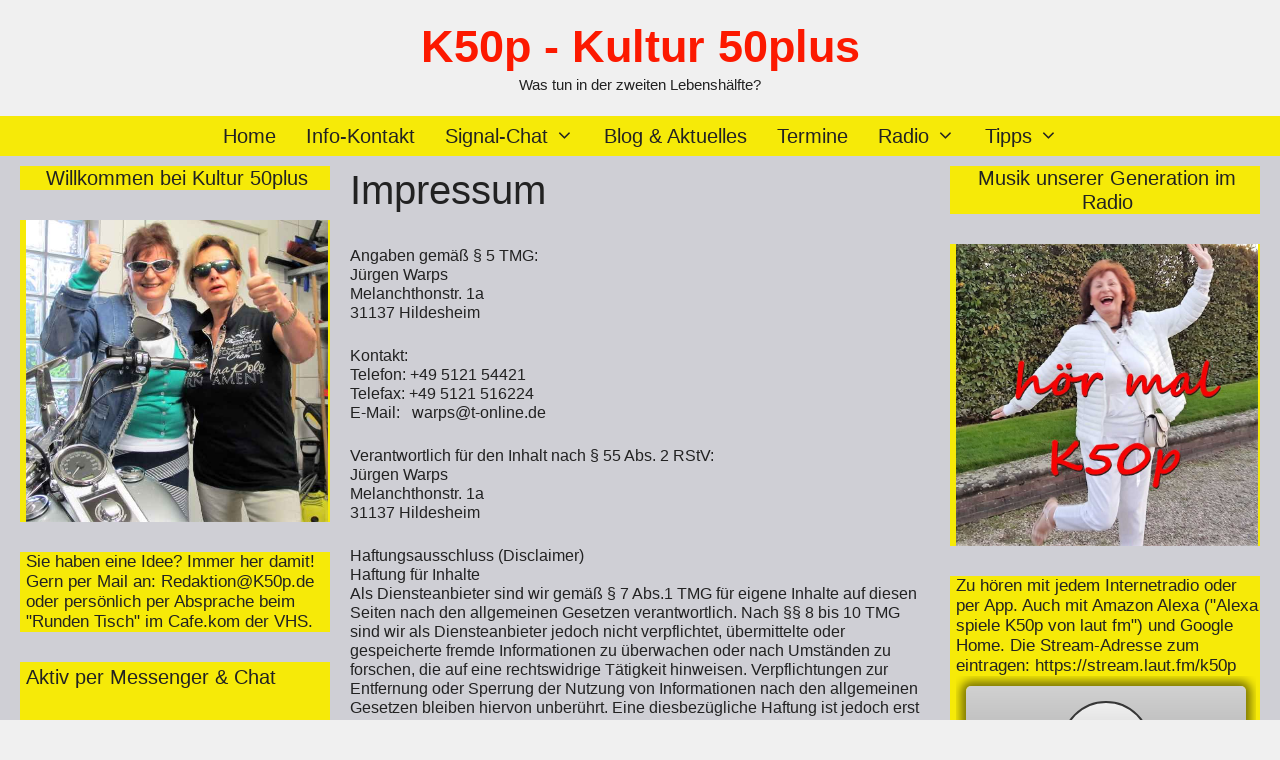

--- FILE ---
content_type: text/html; charset=UTF-8
request_url: https://k50p.de/impressum
body_size: 17983
content:
<!DOCTYPE html>
<html dir="ltr" lang="de" prefix="og: https://ogp.me/ns#">
<head>
	<meta charset="UTF-8">
	<title>Impressum | K50p - Kultur 50plus</title>

		<!-- All in One SEO 4.9.3 - aioseo.com -->
	<meta name="robots" content="max-image-preview:large" />
	<link rel="canonical" href="https://k50p.de/impressum" />
	<meta name="generator" content="All in One SEO (AIOSEO) 4.9.3" />
		<meta property="og:locale" content="de_DE" />
		<meta property="og:site_name" content="K50p - Kultur 50plus | Was tun in der zweiten Lebenshälfte?" />
		<meta property="og:type" content="article" />
		<meta property="og:title" content="Impressum | K50p - Kultur 50plus" />
		<meta property="og:url" content="https://k50p.de/impressum" />
		<meta property="article:published_time" content="2018-06-25T18:18:08+00:00" />
		<meta property="article:modified_time" content="2018-08-09T17:32:23+00:00" />
		<meta name="twitter:card" content="summary" />
		<meta name="twitter:title" content="Impressum | K50p - Kultur 50plus" />
		<script type="application/ld+json" class="aioseo-schema">
			{"@context":"https:\/\/schema.org","@graph":[{"@type":"BreadcrumbList","@id":"https:\/\/k50p.de\/impressum#breadcrumblist","itemListElement":[{"@type":"ListItem","@id":"https:\/\/k50p.de#listItem","position":1,"name":"Home","item":"https:\/\/k50p.de","nextItem":{"@type":"ListItem","@id":"https:\/\/k50p.de\/impressum#listItem","name":"Impressum"}},{"@type":"ListItem","@id":"https:\/\/k50p.de\/impressum#listItem","position":2,"name":"Impressum","previousItem":{"@type":"ListItem","@id":"https:\/\/k50p.de#listItem","name":"Home"}}]},{"@type":"Organization","@id":"https:\/\/k50p.de\/#organization","name":"Kultur 50plus","description":"Was tun in der zweiten Lebensh\u00e4lfte?","url":"https:\/\/k50p.de\/"},{"@type":"WebPage","@id":"https:\/\/k50p.de\/impressum#webpage","url":"https:\/\/k50p.de\/impressum","name":"Impressum | K50p - Kultur 50plus","inLanguage":"de-DE","isPartOf":{"@id":"https:\/\/k50p.de\/#website"},"breadcrumb":{"@id":"https:\/\/k50p.de\/impressum#breadcrumblist"},"datePublished":"2018-06-25T20:18:08+02:00","dateModified":"2018-08-09T19:32:23+02:00"},{"@type":"WebSite","@id":"https:\/\/k50p.de\/#website","url":"https:\/\/k50p.de\/","name":"K50p - Willkommen bei Kultur 50plus","alternateName":"Senioren 50plus","description":"Was tun in der zweiten Lebensh\u00e4lfte?","inLanguage":"de-DE","publisher":{"@id":"https:\/\/k50p.de\/#organization"}}]}
		</script>
		<!-- All in One SEO -->

<meta name="viewport" content="width=device-width, initial-scale=1"><link rel="alternate" type="application/rss+xml" title="K50p - Kultur 50plus &raquo; Feed" href="https://k50p.de/feed" />
<link rel="alternate" type="application/rss+xml" title="K50p - Kultur 50plus &raquo; Kommentar-Feed" href="https://k50p.de/comments/feed" />
<link rel="alternate" title="oEmbed (JSON)" type="application/json+oembed" href="https://k50p.de/wp-json/oembed/1.0/embed?url=https%3A%2F%2Fk50p.de%2Fimpressum" />
<link rel="alternate" title="oEmbed (XML)" type="text/xml+oembed" href="https://k50p.de/wp-json/oembed/1.0/embed?url=https%3A%2F%2Fk50p.de%2Fimpressum&#038;format=xml" />
<style id='wp-img-auto-sizes-contain-inline-css'>
img:is([sizes=auto i],[sizes^="auto," i]){contain-intrinsic-size:3000px 1500px}
/*# sourceURL=wp-img-auto-sizes-contain-inline-css */
</style>
<style id='wp-block-library-inline-css'>
:root{--wp-block-synced-color:#7a00df;--wp-block-synced-color--rgb:122,0,223;--wp-bound-block-color:var(--wp-block-synced-color);--wp-editor-canvas-background:#ddd;--wp-admin-theme-color:#007cba;--wp-admin-theme-color--rgb:0,124,186;--wp-admin-theme-color-darker-10:#006ba1;--wp-admin-theme-color-darker-10--rgb:0,107,160.5;--wp-admin-theme-color-darker-20:#005a87;--wp-admin-theme-color-darker-20--rgb:0,90,135;--wp-admin-border-width-focus:2px}@media (min-resolution:192dpi){:root{--wp-admin-border-width-focus:1.5px}}.wp-element-button{cursor:pointer}:root .has-very-light-gray-background-color{background-color:#eee}:root .has-very-dark-gray-background-color{background-color:#313131}:root .has-very-light-gray-color{color:#eee}:root .has-very-dark-gray-color{color:#313131}:root .has-vivid-green-cyan-to-vivid-cyan-blue-gradient-background{background:linear-gradient(135deg,#00d084,#0693e3)}:root .has-purple-crush-gradient-background{background:linear-gradient(135deg,#34e2e4,#4721fb 50%,#ab1dfe)}:root .has-hazy-dawn-gradient-background{background:linear-gradient(135deg,#faaca8,#dad0ec)}:root .has-subdued-olive-gradient-background{background:linear-gradient(135deg,#fafae1,#67a671)}:root .has-atomic-cream-gradient-background{background:linear-gradient(135deg,#fdd79a,#004a59)}:root .has-nightshade-gradient-background{background:linear-gradient(135deg,#330968,#31cdcf)}:root .has-midnight-gradient-background{background:linear-gradient(135deg,#020381,#2874fc)}:root{--wp--preset--font-size--normal:16px;--wp--preset--font-size--huge:42px}.has-regular-font-size{font-size:1em}.has-larger-font-size{font-size:2.625em}.has-normal-font-size{font-size:var(--wp--preset--font-size--normal)}.has-huge-font-size{font-size:var(--wp--preset--font-size--huge)}.has-text-align-center{text-align:center}.has-text-align-left{text-align:left}.has-text-align-right{text-align:right}.has-fit-text{white-space:nowrap!important}#end-resizable-editor-section{display:none}.aligncenter{clear:both}.items-justified-left{justify-content:flex-start}.items-justified-center{justify-content:center}.items-justified-right{justify-content:flex-end}.items-justified-space-between{justify-content:space-between}.screen-reader-text{border:0;clip-path:inset(50%);height:1px;margin:-1px;overflow:hidden;padding:0;position:absolute;width:1px;word-wrap:normal!important}.screen-reader-text:focus{background-color:#ddd;clip-path:none;color:#444;display:block;font-size:1em;height:auto;left:5px;line-height:normal;padding:15px 23px 14px;text-decoration:none;top:5px;width:auto;z-index:100000}html :where(.has-border-color){border-style:solid}html :where([style*=border-top-color]){border-top-style:solid}html :where([style*=border-right-color]){border-right-style:solid}html :where([style*=border-bottom-color]){border-bottom-style:solid}html :where([style*=border-left-color]){border-left-style:solid}html :where([style*=border-width]){border-style:solid}html :where([style*=border-top-width]){border-top-style:solid}html :where([style*=border-right-width]){border-right-style:solid}html :where([style*=border-bottom-width]){border-bottom-style:solid}html :where([style*=border-left-width]){border-left-style:solid}html :where(img[class*=wp-image-]){height:auto;max-width:100%}:where(figure){margin:0 0 1em}html :where(.is-position-sticky){--wp-admin--admin-bar--position-offset:var(--wp-admin--admin-bar--height,0px)}@media screen and (max-width:600px){html :where(.is-position-sticky){--wp-admin--admin-bar--position-offset:0px}}

/*# sourceURL=wp-block-library-inline-css */
</style><style id='wp-block-heading-inline-css'>
h1:where(.wp-block-heading).has-background,h2:where(.wp-block-heading).has-background,h3:where(.wp-block-heading).has-background,h4:where(.wp-block-heading).has-background,h5:where(.wp-block-heading).has-background,h6:where(.wp-block-heading).has-background{padding:1.25em 2.375em}h1.has-text-align-left[style*=writing-mode]:where([style*=vertical-lr]),h1.has-text-align-right[style*=writing-mode]:where([style*=vertical-rl]),h2.has-text-align-left[style*=writing-mode]:where([style*=vertical-lr]),h2.has-text-align-right[style*=writing-mode]:where([style*=vertical-rl]),h3.has-text-align-left[style*=writing-mode]:where([style*=vertical-lr]),h3.has-text-align-right[style*=writing-mode]:where([style*=vertical-rl]),h4.has-text-align-left[style*=writing-mode]:where([style*=vertical-lr]),h4.has-text-align-right[style*=writing-mode]:where([style*=vertical-rl]),h5.has-text-align-left[style*=writing-mode]:where([style*=vertical-lr]),h5.has-text-align-right[style*=writing-mode]:where([style*=vertical-rl]),h6.has-text-align-left[style*=writing-mode]:where([style*=vertical-lr]),h6.has-text-align-right[style*=writing-mode]:where([style*=vertical-rl]){rotate:180deg}
/*# sourceURL=https://k50p.de/wp-includes/blocks/heading/style.min.css */
</style>
<style id='wp-block-image-inline-css'>
.wp-block-image>a,.wp-block-image>figure>a{display:inline-block}.wp-block-image img{box-sizing:border-box;height:auto;max-width:100%;vertical-align:bottom}@media not (prefers-reduced-motion){.wp-block-image img.hide{visibility:hidden}.wp-block-image img.show{animation:show-content-image .4s}}.wp-block-image[style*=border-radius] img,.wp-block-image[style*=border-radius]>a{border-radius:inherit}.wp-block-image.has-custom-border img{box-sizing:border-box}.wp-block-image.aligncenter{text-align:center}.wp-block-image.alignfull>a,.wp-block-image.alignwide>a{width:100%}.wp-block-image.alignfull img,.wp-block-image.alignwide img{height:auto;width:100%}.wp-block-image .aligncenter,.wp-block-image .alignleft,.wp-block-image .alignright,.wp-block-image.aligncenter,.wp-block-image.alignleft,.wp-block-image.alignright{display:table}.wp-block-image .aligncenter>figcaption,.wp-block-image .alignleft>figcaption,.wp-block-image .alignright>figcaption,.wp-block-image.aligncenter>figcaption,.wp-block-image.alignleft>figcaption,.wp-block-image.alignright>figcaption{caption-side:bottom;display:table-caption}.wp-block-image .alignleft{float:left;margin:.5em 1em .5em 0}.wp-block-image .alignright{float:right;margin:.5em 0 .5em 1em}.wp-block-image .aligncenter{margin-left:auto;margin-right:auto}.wp-block-image :where(figcaption){margin-bottom:1em;margin-top:.5em}.wp-block-image.is-style-circle-mask img{border-radius:9999px}@supports ((-webkit-mask-image:none) or (mask-image:none)) or (-webkit-mask-image:none){.wp-block-image.is-style-circle-mask img{border-radius:0;-webkit-mask-image:url('data:image/svg+xml;utf8,<svg viewBox="0 0 100 100" xmlns="http://www.w3.org/2000/svg"><circle cx="50" cy="50" r="50"/></svg>');mask-image:url('data:image/svg+xml;utf8,<svg viewBox="0 0 100 100" xmlns="http://www.w3.org/2000/svg"><circle cx="50" cy="50" r="50"/></svg>');mask-mode:alpha;-webkit-mask-position:center;mask-position:center;-webkit-mask-repeat:no-repeat;mask-repeat:no-repeat;-webkit-mask-size:contain;mask-size:contain}}:root :where(.wp-block-image.is-style-rounded img,.wp-block-image .is-style-rounded img){border-radius:9999px}.wp-block-image figure{margin:0}.wp-lightbox-container{display:flex;flex-direction:column;position:relative}.wp-lightbox-container img{cursor:zoom-in}.wp-lightbox-container img:hover+button{opacity:1}.wp-lightbox-container button{align-items:center;backdrop-filter:blur(16px) saturate(180%);background-color:#5a5a5a40;border:none;border-radius:4px;cursor:zoom-in;display:flex;height:20px;justify-content:center;opacity:0;padding:0;position:absolute;right:16px;text-align:center;top:16px;width:20px;z-index:100}@media not (prefers-reduced-motion){.wp-lightbox-container button{transition:opacity .2s ease}}.wp-lightbox-container button:focus-visible{outline:3px auto #5a5a5a40;outline:3px auto -webkit-focus-ring-color;outline-offset:3px}.wp-lightbox-container button:hover{cursor:pointer;opacity:1}.wp-lightbox-container button:focus{opacity:1}.wp-lightbox-container button:focus,.wp-lightbox-container button:hover,.wp-lightbox-container button:not(:hover):not(:active):not(.has-background){background-color:#5a5a5a40;border:none}.wp-lightbox-overlay{box-sizing:border-box;cursor:zoom-out;height:100vh;left:0;overflow:hidden;position:fixed;top:0;visibility:hidden;width:100%;z-index:100000}.wp-lightbox-overlay .close-button{align-items:center;cursor:pointer;display:flex;justify-content:center;min-height:40px;min-width:40px;padding:0;position:absolute;right:calc(env(safe-area-inset-right) + 16px);top:calc(env(safe-area-inset-top) + 16px);z-index:5000000}.wp-lightbox-overlay .close-button:focus,.wp-lightbox-overlay .close-button:hover,.wp-lightbox-overlay .close-button:not(:hover):not(:active):not(.has-background){background:none;border:none}.wp-lightbox-overlay .lightbox-image-container{height:var(--wp--lightbox-container-height);left:50%;overflow:hidden;position:absolute;top:50%;transform:translate(-50%,-50%);transform-origin:top left;width:var(--wp--lightbox-container-width);z-index:9999999999}.wp-lightbox-overlay .wp-block-image{align-items:center;box-sizing:border-box;display:flex;height:100%;justify-content:center;margin:0;position:relative;transform-origin:0 0;width:100%;z-index:3000000}.wp-lightbox-overlay .wp-block-image img{height:var(--wp--lightbox-image-height);min-height:var(--wp--lightbox-image-height);min-width:var(--wp--lightbox-image-width);width:var(--wp--lightbox-image-width)}.wp-lightbox-overlay .wp-block-image figcaption{display:none}.wp-lightbox-overlay button{background:none;border:none}.wp-lightbox-overlay .scrim{background-color:#fff;height:100%;opacity:.9;position:absolute;width:100%;z-index:2000000}.wp-lightbox-overlay.active{visibility:visible}@media not (prefers-reduced-motion){.wp-lightbox-overlay.active{animation:turn-on-visibility .25s both}.wp-lightbox-overlay.active img{animation:turn-on-visibility .35s both}.wp-lightbox-overlay.show-closing-animation:not(.active){animation:turn-off-visibility .35s both}.wp-lightbox-overlay.show-closing-animation:not(.active) img{animation:turn-off-visibility .25s both}.wp-lightbox-overlay.zoom.active{animation:none;opacity:1;visibility:visible}.wp-lightbox-overlay.zoom.active .lightbox-image-container{animation:lightbox-zoom-in .4s}.wp-lightbox-overlay.zoom.active .lightbox-image-container img{animation:none}.wp-lightbox-overlay.zoom.active .scrim{animation:turn-on-visibility .4s forwards}.wp-lightbox-overlay.zoom.show-closing-animation:not(.active){animation:none}.wp-lightbox-overlay.zoom.show-closing-animation:not(.active) .lightbox-image-container{animation:lightbox-zoom-out .4s}.wp-lightbox-overlay.zoom.show-closing-animation:not(.active) .lightbox-image-container img{animation:none}.wp-lightbox-overlay.zoom.show-closing-animation:not(.active) .scrim{animation:turn-off-visibility .4s forwards}}@keyframes show-content-image{0%{visibility:hidden}99%{visibility:hidden}to{visibility:visible}}@keyframes turn-on-visibility{0%{opacity:0}to{opacity:1}}@keyframes turn-off-visibility{0%{opacity:1;visibility:visible}99%{opacity:0;visibility:visible}to{opacity:0;visibility:hidden}}@keyframes lightbox-zoom-in{0%{transform:translate(calc((-100vw + var(--wp--lightbox-scrollbar-width))/2 + var(--wp--lightbox-initial-left-position)),calc(-50vh + var(--wp--lightbox-initial-top-position))) scale(var(--wp--lightbox-scale))}to{transform:translate(-50%,-50%) scale(1)}}@keyframes lightbox-zoom-out{0%{transform:translate(-50%,-50%) scale(1);visibility:visible}99%{visibility:visible}to{transform:translate(calc((-100vw + var(--wp--lightbox-scrollbar-width))/2 + var(--wp--lightbox-initial-left-position)),calc(-50vh + var(--wp--lightbox-initial-top-position))) scale(var(--wp--lightbox-scale));visibility:hidden}}
/*# sourceURL=https://k50p.de/wp-includes/blocks/image/style.min.css */
</style>
<style id='wp-block-paragraph-inline-css'>
.is-small-text{font-size:.875em}.is-regular-text{font-size:1em}.is-large-text{font-size:2.25em}.is-larger-text{font-size:3em}.has-drop-cap:not(:focus):first-letter{float:left;font-size:8.4em;font-style:normal;font-weight:100;line-height:.68;margin:.05em .1em 0 0;text-transform:uppercase}body.rtl .has-drop-cap:not(:focus):first-letter{float:none;margin-left:.1em}p.has-drop-cap.has-background{overflow:hidden}:root :where(p.has-background){padding:1.25em 2.375em}:where(p.has-text-color:not(.has-link-color)) a{color:inherit}p.has-text-align-left[style*="writing-mode:vertical-lr"],p.has-text-align-right[style*="writing-mode:vertical-rl"]{rotate:180deg}
/*# sourceURL=https://k50p.de/wp-includes/blocks/paragraph/style.min.css */
</style>
<style id='global-styles-inline-css'>
:root{--wp--preset--aspect-ratio--square: 1;--wp--preset--aspect-ratio--4-3: 4/3;--wp--preset--aspect-ratio--3-4: 3/4;--wp--preset--aspect-ratio--3-2: 3/2;--wp--preset--aspect-ratio--2-3: 2/3;--wp--preset--aspect-ratio--16-9: 16/9;--wp--preset--aspect-ratio--9-16: 9/16;--wp--preset--color--black: #000000;--wp--preset--color--cyan-bluish-gray: #abb8c3;--wp--preset--color--white: #ffffff;--wp--preset--color--pale-pink: #f78da7;--wp--preset--color--vivid-red: #cf2e2e;--wp--preset--color--luminous-vivid-orange: #ff6900;--wp--preset--color--luminous-vivid-amber: #fcb900;--wp--preset--color--light-green-cyan: #7bdcb5;--wp--preset--color--vivid-green-cyan: #00d084;--wp--preset--color--pale-cyan-blue: #8ed1fc;--wp--preset--color--vivid-cyan-blue: #0693e3;--wp--preset--color--vivid-purple: #9b51e0;--wp--preset--color--contrast: var(--contrast);--wp--preset--color--contrast-2: var(--contrast-2);--wp--preset--color--contrast-3: var(--contrast-3);--wp--preset--color--base: var(--base);--wp--preset--color--base-2: var(--base-2);--wp--preset--color--base-3: var(--base-3);--wp--preset--color--accent: var(--accent);--wp--preset--color--global-color-8: var(--global-color-8);--wp--preset--color--global-color-9: var(--global-color-9);--wp--preset--color--global-color-10: var(--global-color-10);--wp--preset--color--global-color-11: var(--global-color-11);--wp--preset--gradient--vivid-cyan-blue-to-vivid-purple: linear-gradient(135deg,rgb(6,147,227) 0%,rgb(155,81,224) 100%);--wp--preset--gradient--light-green-cyan-to-vivid-green-cyan: linear-gradient(135deg,rgb(122,220,180) 0%,rgb(0,208,130) 100%);--wp--preset--gradient--luminous-vivid-amber-to-luminous-vivid-orange: linear-gradient(135deg,rgb(252,185,0) 0%,rgb(255,105,0) 100%);--wp--preset--gradient--luminous-vivid-orange-to-vivid-red: linear-gradient(135deg,rgb(255,105,0) 0%,rgb(207,46,46) 100%);--wp--preset--gradient--very-light-gray-to-cyan-bluish-gray: linear-gradient(135deg,rgb(238,238,238) 0%,rgb(169,184,195) 100%);--wp--preset--gradient--cool-to-warm-spectrum: linear-gradient(135deg,rgb(74,234,220) 0%,rgb(151,120,209) 20%,rgb(207,42,186) 40%,rgb(238,44,130) 60%,rgb(251,105,98) 80%,rgb(254,248,76) 100%);--wp--preset--gradient--blush-light-purple: linear-gradient(135deg,rgb(255,206,236) 0%,rgb(152,150,240) 100%);--wp--preset--gradient--blush-bordeaux: linear-gradient(135deg,rgb(254,205,165) 0%,rgb(254,45,45) 50%,rgb(107,0,62) 100%);--wp--preset--gradient--luminous-dusk: linear-gradient(135deg,rgb(255,203,112) 0%,rgb(199,81,192) 50%,rgb(65,88,208) 100%);--wp--preset--gradient--pale-ocean: linear-gradient(135deg,rgb(255,245,203) 0%,rgb(182,227,212) 50%,rgb(51,167,181) 100%);--wp--preset--gradient--electric-grass: linear-gradient(135deg,rgb(202,248,128) 0%,rgb(113,206,126) 100%);--wp--preset--gradient--midnight: linear-gradient(135deg,rgb(2,3,129) 0%,rgb(40,116,252) 100%);--wp--preset--font-size--small: 13px;--wp--preset--font-size--medium: 20px;--wp--preset--font-size--large: 36px;--wp--preset--font-size--x-large: 42px;--wp--preset--spacing--20: 0.44rem;--wp--preset--spacing--30: 0.67rem;--wp--preset--spacing--40: 1rem;--wp--preset--spacing--50: 1.5rem;--wp--preset--spacing--60: 2.25rem;--wp--preset--spacing--70: 3.38rem;--wp--preset--spacing--80: 5.06rem;--wp--preset--shadow--natural: 6px 6px 9px rgba(0, 0, 0, 0.2);--wp--preset--shadow--deep: 12px 12px 50px rgba(0, 0, 0, 0.4);--wp--preset--shadow--sharp: 6px 6px 0px rgba(0, 0, 0, 0.2);--wp--preset--shadow--outlined: 6px 6px 0px -3px rgb(255, 255, 255), 6px 6px rgb(0, 0, 0);--wp--preset--shadow--crisp: 6px 6px 0px rgb(0, 0, 0);}:where(.is-layout-flex){gap: 0.5em;}:where(.is-layout-grid){gap: 0.5em;}body .is-layout-flex{display: flex;}.is-layout-flex{flex-wrap: wrap;align-items: center;}.is-layout-flex > :is(*, div){margin: 0;}body .is-layout-grid{display: grid;}.is-layout-grid > :is(*, div){margin: 0;}:where(.wp-block-columns.is-layout-flex){gap: 2em;}:where(.wp-block-columns.is-layout-grid){gap: 2em;}:where(.wp-block-post-template.is-layout-flex){gap: 1.25em;}:where(.wp-block-post-template.is-layout-grid){gap: 1.25em;}.has-black-color{color: var(--wp--preset--color--black) !important;}.has-cyan-bluish-gray-color{color: var(--wp--preset--color--cyan-bluish-gray) !important;}.has-white-color{color: var(--wp--preset--color--white) !important;}.has-pale-pink-color{color: var(--wp--preset--color--pale-pink) !important;}.has-vivid-red-color{color: var(--wp--preset--color--vivid-red) !important;}.has-luminous-vivid-orange-color{color: var(--wp--preset--color--luminous-vivid-orange) !important;}.has-luminous-vivid-amber-color{color: var(--wp--preset--color--luminous-vivid-amber) !important;}.has-light-green-cyan-color{color: var(--wp--preset--color--light-green-cyan) !important;}.has-vivid-green-cyan-color{color: var(--wp--preset--color--vivid-green-cyan) !important;}.has-pale-cyan-blue-color{color: var(--wp--preset--color--pale-cyan-blue) !important;}.has-vivid-cyan-blue-color{color: var(--wp--preset--color--vivid-cyan-blue) !important;}.has-vivid-purple-color{color: var(--wp--preset--color--vivid-purple) !important;}.has-black-background-color{background-color: var(--wp--preset--color--black) !important;}.has-cyan-bluish-gray-background-color{background-color: var(--wp--preset--color--cyan-bluish-gray) !important;}.has-white-background-color{background-color: var(--wp--preset--color--white) !important;}.has-pale-pink-background-color{background-color: var(--wp--preset--color--pale-pink) !important;}.has-vivid-red-background-color{background-color: var(--wp--preset--color--vivid-red) !important;}.has-luminous-vivid-orange-background-color{background-color: var(--wp--preset--color--luminous-vivid-orange) !important;}.has-luminous-vivid-amber-background-color{background-color: var(--wp--preset--color--luminous-vivid-amber) !important;}.has-light-green-cyan-background-color{background-color: var(--wp--preset--color--light-green-cyan) !important;}.has-vivid-green-cyan-background-color{background-color: var(--wp--preset--color--vivid-green-cyan) !important;}.has-pale-cyan-blue-background-color{background-color: var(--wp--preset--color--pale-cyan-blue) !important;}.has-vivid-cyan-blue-background-color{background-color: var(--wp--preset--color--vivid-cyan-blue) !important;}.has-vivid-purple-background-color{background-color: var(--wp--preset--color--vivid-purple) !important;}.has-black-border-color{border-color: var(--wp--preset--color--black) !important;}.has-cyan-bluish-gray-border-color{border-color: var(--wp--preset--color--cyan-bluish-gray) !important;}.has-white-border-color{border-color: var(--wp--preset--color--white) !important;}.has-pale-pink-border-color{border-color: var(--wp--preset--color--pale-pink) !important;}.has-vivid-red-border-color{border-color: var(--wp--preset--color--vivid-red) !important;}.has-luminous-vivid-orange-border-color{border-color: var(--wp--preset--color--luminous-vivid-orange) !important;}.has-luminous-vivid-amber-border-color{border-color: var(--wp--preset--color--luminous-vivid-amber) !important;}.has-light-green-cyan-border-color{border-color: var(--wp--preset--color--light-green-cyan) !important;}.has-vivid-green-cyan-border-color{border-color: var(--wp--preset--color--vivid-green-cyan) !important;}.has-pale-cyan-blue-border-color{border-color: var(--wp--preset--color--pale-cyan-blue) !important;}.has-vivid-cyan-blue-border-color{border-color: var(--wp--preset--color--vivid-cyan-blue) !important;}.has-vivid-purple-border-color{border-color: var(--wp--preset--color--vivid-purple) !important;}.has-vivid-cyan-blue-to-vivid-purple-gradient-background{background: var(--wp--preset--gradient--vivid-cyan-blue-to-vivid-purple) !important;}.has-light-green-cyan-to-vivid-green-cyan-gradient-background{background: var(--wp--preset--gradient--light-green-cyan-to-vivid-green-cyan) !important;}.has-luminous-vivid-amber-to-luminous-vivid-orange-gradient-background{background: var(--wp--preset--gradient--luminous-vivid-amber-to-luminous-vivid-orange) !important;}.has-luminous-vivid-orange-to-vivid-red-gradient-background{background: var(--wp--preset--gradient--luminous-vivid-orange-to-vivid-red) !important;}.has-very-light-gray-to-cyan-bluish-gray-gradient-background{background: var(--wp--preset--gradient--very-light-gray-to-cyan-bluish-gray) !important;}.has-cool-to-warm-spectrum-gradient-background{background: var(--wp--preset--gradient--cool-to-warm-spectrum) !important;}.has-blush-light-purple-gradient-background{background: var(--wp--preset--gradient--blush-light-purple) !important;}.has-blush-bordeaux-gradient-background{background: var(--wp--preset--gradient--blush-bordeaux) !important;}.has-luminous-dusk-gradient-background{background: var(--wp--preset--gradient--luminous-dusk) !important;}.has-pale-ocean-gradient-background{background: var(--wp--preset--gradient--pale-ocean) !important;}.has-electric-grass-gradient-background{background: var(--wp--preset--gradient--electric-grass) !important;}.has-midnight-gradient-background{background: var(--wp--preset--gradient--midnight) !important;}.has-small-font-size{font-size: var(--wp--preset--font-size--small) !important;}.has-medium-font-size{font-size: var(--wp--preset--font-size--medium) !important;}.has-large-font-size{font-size: var(--wp--preset--font-size--large) !important;}.has-x-large-font-size{font-size: var(--wp--preset--font-size--x-large) !important;}
/*# sourceURL=global-styles-inline-css */
</style>

<style id='classic-theme-styles-inline-css'>
/*! This file is auto-generated */
.wp-block-button__link{color:#fff;background-color:#32373c;border-radius:9999px;box-shadow:none;text-decoration:none;padding:calc(.667em + 2px) calc(1.333em + 2px);font-size:1.125em}.wp-block-file__button{background:#32373c;color:#fff;text-decoration:none}
/*# sourceURL=/wp-includes/css/classic-themes.min.css */
</style>
<style id='generateblocks-inline-css'>
.gb-image-1da776a5{vertical-align:middle;}.gb-image-d029ad3c{vertical-align:middle;}h5.gb-headline-95c90aa6{text-align:center;}:root{--gb-container-width:1400px;}.gb-container .wp-block-image img{vertical-align:middle;}.gb-grid-wrapper .wp-block-image{margin-bottom:0;}.gb-highlight{background:none;}.gb-shape{line-height:0;}
/*# sourceURL=generateblocks-inline-css */
</style>
<link rel='stylesheet' id='wpo_min-header-0-css' href='https://k50p.de/wp-content/cache/wpo-minify/1768424709/assets/wpo-minify-header-0c6a3df0.min.css' media='all' />
<script id="wpo_min-header-0-js-extra">
var EM = {"ajaxurl":"https://k50p.de/wp-admin/admin-ajax.php","locationajaxurl":"https://k50p.de/wp-admin/admin-ajax.php?action=locations_search","firstDay":"1","locale":"de","dateFormat":"yy-mm-dd","ui_css":"https://k50p.de/wp-content/plugins/events-manager/includes/css/jquery-ui/build.min.css","show24hours":"1","is_ssl":"1","autocomplete_limit":"10","calendar":{"breakpoints":{"small":560,"medium":908,"large":false},"month_format":"M Y"},"phone":"","datepicker":{"format":"Y-m-d","locale":"de"},"search":{"breakpoints":{"small":650,"medium":850,"full":false}},"url":"https://k50p.de/wp-content/plugins/events-manager","assets":{"input.em-uploader":{"js":{"em-uploader":{"url":"https://k50p.de/wp-content/plugins/events-manager/includes/js/em-uploader.js?v=7.2.3.1","event":"em_uploader_ready","requires":"filepond"},"filepond-validate-size":"filepond/plugins/filepond-plugin-file-validate-size.js?v=7.2.3.1","filepond-validate-type":"filepond/plugins/filepond-plugin-file-validate-type.js?v=7.2.3.1","filepond-image-validate-size":"filepond/plugins/filepond-plugin-image-validate-size.js?v=7.2.3.1","filepond-exif-orientation":"filepond/plugins/filepond-plugin-image-exif-orientation.js?v=7.2.3.1","filepond-get-file":"filepond/plugins/filepond-plugin-get-file.js?v=7.2.3.1","filepond-plugin-image-overlay":"filepond/plugins/filepond-plugin-image-overlay.js?v=7.2.3.1","filepond-plugin-image-thumbnail":"filepond/plugins/filepond-plugin-image-thumbnail.js?v=7.2.3.1","filepond-plugin-pdf-preview-overlay":"filepond/plugins/filepond-plugin-pdf-preview-overlay.js?v=7.2.3.1","filepond-plugin-file-icon":"filepond/plugins/filepond-plugin-file-icon.js?v=7.2.3.1","filepond":{"url":"filepond/filepond.js?v=7.2.3.1","locale":"de-de"}},"css":{"em-filepond":"filepond/em-filepond.min.css?v=7.2.3.1","filepond-preview":"filepond/plugins/filepond-plugin-image-preview.min.css?v=7.2.3.1","filepond-plugin-image-overlay":"filepond/plugins/filepond-plugin-image-overlay.min.css?v=7.2.3.1","filepond-get-file":"filepond/plugins/filepond-plugin-get-file.min.css?v=7.2.3.1"}},".em-event-editor":{"js":{"event-editor":{"url":"https://k50p.de/wp-content/plugins/events-manager/includes/js/events-manager-event-editor.js?v=7.2.3.1","event":"em_event_editor_ready"}},"css":{"event-editor":"https://k50p.de/wp-content/plugins/events-manager/includes/css/events-manager-event-editor.min.css?v=7.2.3.1"}},".em-recurrence-sets, .em-timezone":{"js":{"luxon":{"url":"luxon/luxon.js?v=7.2.3.1","event":"em_luxon_ready"}}},".em-booking-form, #em-booking-form, .em-booking-recurring, .em-event-booking-form":{"js":{"em-bookings":{"url":"https://k50p.de/wp-content/plugins/events-manager/includes/js/bookingsform.js?v=7.2.3.1","event":"em_booking_form_js_loaded"}}},"#em-opt-archetypes":{"js":{"archetypes":"https://k50p.de/wp-content/plugins/events-manager/includes/js/admin-archetype-editor.js?v=7.2.3.1","archetypes_ms":"https://k50p.de/wp-content/plugins/events-manager/includes/js/admin-archetypes.js?v=7.2.3.1","qs":"qs/qs.js?v=7.2.3.1"}}},"cached":"1","uploads":{"endpoint":"https://k50p.de/wp-json/events-manager/v1/uploads","nonce":"012ad7f4d8","delete_confirm":"Bist du sicher, dass du diese Datei l\u00f6schen m\u00f6chtest? Sie wird beim Absenden gel\u00f6scht.","images":{"max_file_size":"","image_max_width":"700","image_max_height":"700","image_min_width":"50","image_min_height":"50"},"files":{"max_file_size":"","types":{"0":"image/gif","1":"image/jpeg","3":"image/png","4":"image/heic","5":"application/pdf","6":"application/msword","7":"application/x-msword","8":"application/vnd.openxmlformats-officedocument.wordprocessingml.document","9":"text/rtf","10":"application/rtf","11":"application/x-rtf","12":"application/vnd.oasis.opendocument.text","13":"text/plain","14":"application/vnd.ms-excel","15":"application/xls","16":"application/vnd.openxmlformats-officedocument.spreadsheetml.sheet","17":"text/csv","18":"application/csv","20":"application/vnd.oasis.opendocument.spreadsheet","21":"application/vnd.ms-powerpoint","22":"application/mspowerpoint","23":"application/vnd.openxmlformats-officedocument.presentationml.presentation","24":"application/vnd.oasis.opendocument.presentation"}}},"api_nonce":"e07fd911d9","txt_search":"Suche","txt_searching":"Suche...","txt_loading":"Wird geladen\u00a0\u2026","event_detach_warning":"Bist du sicher, dass du diese sich wiederholende Veranstaltung herausl\u00f6sen willst? Wenn du dies tun, verlierst du alle Buchungsinformationen und die alten wiederkehrenden Veranstaltung werden gel\u00f6scht.","delete_recurrence_warning":"Bist du sicher, dass du alle Wiederholungen dieser Veranstaltung l\u00f6schen willst? Alle Veranstaltungen werden in den Papierkorb verschoben."};
var EM = {"ajaxurl":"https://k50p.de/wp-admin/admin-ajax.php","locationajaxurl":"https://k50p.de/wp-admin/admin-ajax.php?action=locations_search","firstDay":"1","locale":"de","dateFormat":"yy-mm-dd","ui_css":"https://k50p.de/wp-content/plugins/events-manager/includes/css/jquery-ui/build.min.css","show24hours":"1","is_ssl":"1","autocomplete_limit":"10","calendar":{"breakpoints":{"small":560,"medium":908,"large":false},"month_format":"M Y"},"phone":"","datepicker":{"format":"Y-m-d","locale":"de"},"search":{"breakpoints":{"small":650,"medium":850,"full":false}},"url":"https://k50p.de/wp-content/plugins/events-manager","assets":{"input.em-uploader":{"js":{"em-uploader":{"url":"https://k50p.de/wp-content/plugins/events-manager/includes/js/em-uploader.js?v=7.2.3.1","event":"em_uploader_ready","requires":"filepond"},"filepond-validate-size":"filepond/plugins/filepond-plugin-file-validate-size.js?v=7.2.3.1","filepond-validate-type":"filepond/plugins/filepond-plugin-file-validate-type.js?v=7.2.3.1","filepond-image-validate-size":"filepond/plugins/filepond-plugin-image-validate-size.js?v=7.2.3.1","filepond-exif-orientation":"filepond/plugins/filepond-plugin-image-exif-orientation.js?v=7.2.3.1","filepond-get-file":"filepond/plugins/filepond-plugin-get-file.js?v=7.2.3.1","filepond-plugin-image-overlay":"filepond/plugins/filepond-plugin-image-overlay.js?v=7.2.3.1","filepond-plugin-image-thumbnail":"filepond/plugins/filepond-plugin-image-thumbnail.js?v=7.2.3.1","filepond-plugin-pdf-preview-overlay":"filepond/plugins/filepond-plugin-pdf-preview-overlay.js?v=7.2.3.1","filepond-plugin-file-icon":"filepond/plugins/filepond-plugin-file-icon.js?v=7.2.3.1","filepond":{"url":"filepond/filepond.js?v=7.2.3.1","locale":"de-de"}},"css":{"em-filepond":"filepond/em-filepond.min.css?v=7.2.3.1","filepond-preview":"filepond/plugins/filepond-plugin-image-preview.min.css?v=7.2.3.1","filepond-plugin-image-overlay":"filepond/plugins/filepond-plugin-image-overlay.min.css?v=7.2.3.1","filepond-get-file":"filepond/plugins/filepond-plugin-get-file.min.css?v=7.2.3.1"}},".em-event-editor":{"js":{"event-editor":{"url":"https://k50p.de/wp-content/plugins/events-manager/includes/js/events-manager-event-editor.js?v=7.2.3.1","event":"em_event_editor_ready"}},"css":{"event-editor":"https://k50p.de/wp-content/plugins/events-manager/includes/css/events-manager-event-editor.min.css?v=7.2.3.1"}},".em-recurrence-sets, .em-timezone":{"js":{"luxon":{"url":"luxon/luxon.js?v=7.2.3.1","event":"em_luxon_ready"}}},".em-booking-form, #em-booking-form, .em-booking-recurring, .em-event-booking-form":{"js":{"em-bookings":{"url":"https://k50p.de/wp-content/plugins/events-manager/includes/js/bookingsform.js?v=7.2.3.1","event":"em_booking_form_js_loaded"}}},"#em-opt-archetypes":{"js":{"archetypes":"https://k50p.de/wp-content/plugins/events-manager/includes/js/admin-archetype-editor.js?v=7.2.3.1","archetypes_ms":"https://k50p.de/wp-content/plugins/events-manager/includes/js/admin-archetypes.js?v=7.2.3.1","qs":"qs/qs.js?v=7.2.3.1"}}},"cached":"1","uploads":{"endpoint":"https://k50p.de/wp-json/events-manager/v1/uploads","nonce":"012ad7f4d8","delete_confirm":"Bist du sicher, dass du diese Datei l\u00f6schen m\u00f6chtest? Sie wird beim Absenden gel\u00f6scht.","images":{"max_file_size":"","image_max_width":"700","image_max_height":"700","image_min_width":"50","image_min_height":"50"},"files":{"max_file_size":"","types":{"0":"image/gif","1":"image/jpeg","3":"image/png","4":"image/heic","5":"application/pdf","6":"application/msword","7":"application/x-msword","8":"application/vnd.openxmlformats-officedocument.wordprocessingml.document","9":"text/rtf","10":"application/rtf","11":"application/x-rtf","12":"application/vnd.oasis.opendocument.text","13":"text/plain","14":"application/vnd.ms-excel","15":"application/xls","16":"application/vnd.openxmlformats-officedocument.spreadsheetml.sheet","17":"text/csv","18":"application/csv","20":"application/vnd.oasis.opendocument.spreadsheet","21":"application/vnd.ms-powerpoint","22":"application/mspowerpoint","23":"application/vnd.openxmlformats-officedocument.presentationml.presentation","24":"application/vnd.oasis.opendocument.presentation"}}},"api_nonce":"e07fd911d9","txt_search":"Suche","txt_searching":"Suche...","txt_loading":"Wird geladen\u00a0\u2026","event_detach_warning":"Bist du sicher, dass du diese sich wiederholende Veranstaltung herausl\u00f6sen willst? Wenn du dies tun, verlierst du alle Buchungsinformationen und die alten wiederkehrenden Veranstaltung werden gel\u00f6scht.","delete_recurrence_warning":"Bist du sicher, dass du alle Wiederholungen dieser Veranstaltung l\u00f6schen willst? Alle Veranstaltungen werden in den Papierkorb verschoben."};
//# sourceURL=wpo_min-header-0-js-extra
</script>
<script src="https://k50p.de/wp-content/cache/wpo-minify/1768424709/assets/wpo-minify-header-125a1214.min.js" id="wpo_min-header-0-js"></script>
<link rel="https://api.w.org/" href="https://k50p.de/wp-json/" /><link rel="alternate" title="JSON" type="application/json" href="https://k50p.de/wp-json/wp/v2/pages/163" /><link rel="EditURI" type="application/rsd+xml" title="RSD" href="https://k50p.de/xmlrpc.php?rsd" />
<meta name="generator" content="WordPress 6.9" />
<link rel='shortlink' href='https://k50p.de/?p=163' />
<link rel="icon" href="https://k50p.de/wp-content/uploads/2018/09/Untitled.jpg" sizes="32x32" />
<link rel="icon" href="https://k50p.de/wp-content/uploads/2018/09/Untitled.jpg" sizes="192x192" />
<link rel="apple-touch-icon" href="https://k50p.de/wp-content/uploads/2018/09/Untitled.jpg" />
<meta name="msapplication-TileImage" content="https://k50p.de/wp-content/uploads/2018/09/Untitled.jpg" />
		<style id="wp-custom-css">
			@media(min-width: 1024px) {
 .both-sidebars .site-content {
 display: flex;
 }
 .both-sidebars .site-content > div {
 left: unset !important;
 }
 
 #left-sidebar {
 order: -1;
 }
 
 .inside-left-sidebar, .inside-right-sidebar {
 position: -webkit-sticky;
 position: sticky;
 top: 60px;
 }
}		</style>
		</head>

<body class="wp-singular page-template-default page page-id-163 wp-embed-responsive wp-theme-generatepress post-image-aligned-center sticky-menu-fade metaslider-plugin both-sidebars nav-below-header one-container contained-header active-footer-widgets-5 nav-aligned-center header-aligned-center dropdown-hover" itemtype="https://schema.org/WebPage" itemscope>
	<a class="screen-reader-text skip-link" href="#content" title="Zum Inhalt springen">Zum Inhalt springen</a>		<header class="site-header grid-container grid-parent" id="masthead" aria-label="Website"  itemtype="https://schema.org/WPHeader" itemscope>
			<div class="inside-header grid-container grid-parent">
				<div class="site-branding">
						<p class="main-title" itemprop="headline">
					<a href="https://k50p.de/" rel="home">K50p - Kultur 50plus</a>
				</p>
						<p class="site-description" itemprop="description">Was tun in der zweiten Lebenshälfte?</p>
					</div>			</div>
		</header>
				<nav class="main-navigation grid-container grid-parent sub-menu-right" id="site-navigation" aria-label="Primär"  itemtype="https://schema.org/SiteNavigationElement" itemscope>
			<div class="inside-navigation">
								<button class="menu-toggle" aria-controls="primary-menu" aria-expanded="false">
					<span class="mobile-menu">Menü</span>				</button>
				<div id="primary-menu" class="main-nav"><ul id="menu-hauptmenue" class=" menu sf-menu"><li id="menu-item-5133" class="menu-item menu-item-type-post_type menu-item-object-page menu-item-home menu-item-5133"><a href="https://k50p.de/">Home</a></li>
<li id="menu-item-5787" class="menu-item menu-item-type-post_type menu-item-object-page menu-item-5787"><a href="https://k50p.de/kontakt">Info-Kontakt</a></li>
<li id="menu-item-5009" class="menu-item menu-item-type-post_type menu-item-object-page menu-item-has-children menu-item-5009"><a href="https://k50p.de/chatiquette-die-regeln-im-chat">Signal-Chat<span role="presentation" class="dropdown-menu-toggle"></span></a>
<ul class="sub-menu">
	<li id="menu-item-6000" class="menu-item menu-item-type-post_type menu-item-object-page menu-item-6000"><a href="https://k50p.de/installation-signal">Signal auf dem Smartphone installieren</a></li>
	<li id="menu-item-6032" class="menu-item menu-item-type-post_type menu-item-object-page menu-item-6032"><a href="https://k50p.de/einer-signal-gruppe-beitreten">Einer Signal-Gruppe beitreten</a></li>
	<li id="menu-item-6013" class="menu-item menu-item-type-post_type menu-item-object-page menu-item-6013"><a href="https://k50p.de/signal-auf-dem-pc-installieren">Signal auf dem PC installieren</a></li>
</ul>
</li>
<li id="menu-item-3638" class="menu-item menu-item-type-post_type menu-item-object-page menu-item-3638"><a href="https://k50p.de/blog-aktuelles">Blog &#038; Aktuelles</a></li>
<li id="menu-item-3626" class="menu-item menu-item-type-post_type menu-item-object-page menu-item-3626"><a href="https://k50p.de/termine">Termine</a></li>
<li id="menu-item-4244" class="menu-item menu-item-type-post_type menu-item-object-page menu-item-has-children menu-item-4244"><a href="https://k50p.de/k50p-im-radio-hoeren-so-gehts">Radio<span role="presentation" class="dropdown-menu-toggle"></span></a>
<ul class="sub-menu">
	<li id="menu-item-4164" class="menu-item menu-item-type-post_type menu-item-object-page menu-item-4164"><a href="https://k50p.de/aktiv-leben">K50p im Radio hören</a></li>
</ul>
</li>
<li id="menu-item-4356" class="menu-item menu-item-type-post_type menu-item-object-page menu-item-has-children menu-item-4356"><a href="https://k50p.de/tipps-technik">Tipps<span role="presentation" class="dropdown-menu-toggle"></span></a>
<ul class="sub-menu">
	<li id="menu-item-4318" class="menu-item menu-item-type-post_type menu-item-object-page menu-item-4318"><a href="https://k50p.de/ideal-auf-reisen-mypostcard-app">MyPostcard App</a></li>
</ul>
</li>
</ul></div>			</div>
		</nav>
		
	<div class="site grid-container container hfeed grid-parent" id="page">
				<div class="site-content" id="content">
			
	<div class="content-area grid-parent mobile-grid-100 push-25 grid-50 tablet-push-25 tablet-grid-50" id="primary">
		<main class="site-main" id="main">
			
<article id="post-163" class="post-163 page type-page status-publish" itemtype="https://schema.org/CreativeWork" itemscope>
	<div class="inside-article">
		
			<header class="entry-header">
				<h1 class="entry-title" itemprop="headline">Impressum</h1>			</header>

			
		<div class="entry-content" itemprop="text">
			<p>Angaben gemäß § 5 TMG:<br />
Jürgen Warps<br />
Melanchthonstr. 1a<br />
31137 Hildesheim</p>
<p>Kontakt:<br />
Telefon: +49 5121 54421<br />
Telefax: +49 5121 516224<br />
E-Mail:   <span id="eeb-260447-150806"></span><script type="text/javascript">(function() {var ml="-nia0p.rte4wlsod%",mi=";375=@:480>1<2196?9",o="";for(var j=0,l=mi.length;j<l;j++) {o+=ml.charAt(mi.charCodeAt(j)-48);}document.getElementById("eeb-260447-150806").innerHTML = decodeURIComponent(o);}());</script><noscript></noscript></p>
<p>Verantwortlich für den Inhalt nach § 55 Abs. 2 RStV:<br />
Jürgen Warps<br />
Melanchthonstr. 1a<br />
31137 Hildesheim</p>
<p>Haftungsausschluss (Disclaimer)<br />
Haftung für Inhalte<br />
Als Diensteanbieter sind wir gemäß § 7 Abs.1 TMG für eigene Inhalte auf diesen Seiten nach den allgemeinen Gesetzen verantwortlich. Nach §§ 8 bis 10 TMG sind wir als Diensteanbieter jedoch nicht verpflichtet, übermittelte oder gespeicherte fremde Informationen zu überwachen oder nach Umständen zu forschen, die auf eine rechtswidrige Tätigkeit hinweisen. Verpflichtungen zur Entfernung oder Sperrung der Nutzung von Informationen nach den allgemeinen Gesetzen bleiben hiervon unberührt. Eine diesbezügliche Haftung ist jedoch erst ab dem Zeitpunkt der Kenntnis einer konkreten Rechtsverletzung möglich. Bei Bekanntwerden von entsprechenden Rechtsverletzungen werden wir diese Inhalte umgehend entfernen.</p>
<p>Haftung für Links<br />
Unser Angebot enthält Links zu externen Webseiten Dritter, auf deren Inhalte wir keinen Einfluss haben. Deshalb können wir für diese fremden Inhalte auch keine Gewähr übernehmen. Für die Inhalte der verlinkten Seiten ist stets der jeweilige Anbieter oder Betreiber der Seiten verantwortlich. Die verlinkten Seiten wurden zum Zeitpunkt der Verlinkung auf mögliche Rechtsverstöße überprüft. Rechtswidrige Inhalte waren zum Zeitpunkt der Verlinkung nicht erkennbar. Eine permanente inhaltliche Kontrolle der verlinkten Seiten ist jedoch ohne konkrete Anhaltspunkte einer Rechtsverletzung nicht zumutbar. Bei Bekanntwerden von Rechtsverletzungen werden wir derartige Links umgehend entfernen.</p>
<p>Urheberrecht<br />
Die durch die Seitenbetreiber erstellten Inhalte und Werke auf diesen Seiten unterliegen dem deutschen Urheberrecht. Die Vervielfältigung, Bearbeitung, Verbreitung und jede Art der Verwertung außerhalb der Grenzen des Urheberrechtes bedürfen der schriftlichen Zustimmung des jeweiligen Autors bzw. Erstellers. Downloads und Kopien dieser Seite sind nur für den privaten, nicht kommerziellen Gebrauch gestattet. Soweit die Inhalte auf dieser Seite nicht vom Betreiber erstellt wurden, werden die Urheberrechte Dritter beachtet. Insbesondere werden Inhalte Dritter als solche gekennzeichnet. Sollten Sie trotzdem auf eine Urheberrechtsverletzung aufmerksam werden, bitten wir um einen entsprechenden Hinweis. Bei Bekanntwerden von Rechtsverletzungen werden wir derartige Inhalte umgehend entfernen.</p>
<p>Quelle: eRecht24.de &#8211; Internetrecht von Rechtsanwalt Sören Siebert</p>
		</div>

			</div>
</article>
		</main>
	</div>

	<div class="widget-area sidebar is-left-sidebar grid-25 tablet-grid-25 mobile-grid-100 grid-parent pull-50 tablet-pull-50" id="left-sidebar">
	<div class="inside-left-sidebar">
		<div class="gen-sidebar-secondary-nav"></div><!-- .gen-sidebar-secondary-nav --><aside id="block-84" class="widget inner-padding widget_block">
<h5 class="wp-block-heading has-text-align-center">Willkommen bei Kultur 50plus</h5>
</aside><aside id="block-85" class="widget inner-padding widget_block widget_media_image"><div class="wp-block-image">
<figure class="aligncenter size-full is-resized"><img loading="lazy" decoding="async" width="600" height="600" src="https://k50p.de/wp-content/uploads/2018/09/G-M-Icon.jpg" alt="" class="wp-image-1652" style="width:668px;height:auto" srcset="https://k50p.de/wp-content/uploads/2018/09/G-M-Icon.jpg 600w, https://k50p.de/wp-content/uploads/2018/09/G-M-Icon-150x150.jpg 150w, https://k50p.de/wp-content/uploads/2018/09/G-M-Icon-300x300.jpg 300w, https://k50p.de/wp-content/uploads/2018/09/G-M-Icon-400x400.jpg 400w" sizes="auto, (max-width: 600px) 100vw, 600px" /></figure>
</div></aside><aside id="block-86" class="widget inner-padding widget_block widget_text">
<p>Sie haben eine Idee? Immer her damit! Gern per Mail an: <span id="eeb-436675-700181"></span><script type="text/javascript">(function() {var ml="0.4i5eoRkatdn%Kp",mi="75;98:36<=20>40?1;5",o="";for(var j=0,l=mi.length;j<l;j++) {o+=ml.charAt(mi.charCodeAt(j)-48);}document.getElementById("eeb-436675-700181").innerHTML = decodeURIComponent(o);}());</script><noscript></noscript> oder persönlich per Absprache beim "Runden Tisch" im Cafe.kom der VHS. </p>
</aside><aside id="em_widget-53" class="widget inner-padding widget_em_widget"><h2 class="widget-title">Aktiv per Messenger &#038; Chat</h2><div class="em pixelbones em-list-widget em-events-widget"><div class="em-list-no-items">Keine Veranstaltungen</div></div></aside><aside id="em_widget-43" class="widget inner-padding widget_em_widget"><h2 class="widget-title">Nächster Info-Termin: Stammtisch K50p / Hi-Senior-aktiv</h2><div class="em pixelbones em-list-widget em-events-widget"><div class="em-item em-event" style="--default-border:#1e73be;">
	<div class="em-item-image " style="max-width:120px">
		
		<img width="120" height="120" src="https://k50p.de/wp-content/uploads/2024/05/VHS-Hauptgebaeude-150x150.jpg" class="attachment-120x120 size-120x120 wp-post-image" alt="Monatliches Info-Treffen von Hi-Senior-aktiv / Kultur50plus" decoding="async" loading="lazy" />
		
		
	</div>
	<div class="em-item-info">
		<div class="em-item-name"><a href="https://k50p.de/events/monatliches-info-treffen-von-hi-senior-aktiv-kultur50plus-2026-02-12">Monatliches Info-Treffen von Hi-Senior-aktiv / Kultur50plus</a></div>
		<div class="em-item-meta">
			<div class="em-item-meta-line em-event-date em-event-meta-datetime">
				<span class="em-icon em-icon-calendar"></span>
				<span>12 Feb. 26</span>
			</div>
			<div class="em-item-meta-line em-event-location em-event-meta-location">
				<span class="em-icon em-icon-location"></span>
				<span>Hildesheim</span>
			</div>
		</div>
	</div>
</div></div></aside><aside id="block-87" class="widget inner-padding widget_block widget_text">
<p>Weitere Kontaktmöglichkeiten im Menü Blog &amp; Aktuelles unter der Rubrik Mitmachen – Kontakt.</p>
</aside>	</div>
</div>
<div class="widget-area sidebar is-right-sidebar grid-25 tablet-grid-25 grid-parent" id="right-sidebar">
	<div class="inside-right-sidebar">
		<aside id="block-88" class="widget inner-padding widget_block">
<h5 class="gb-headline gb-headline-95c90aa6 gb-headline-text">Musik unserer Generation im Radio</h5>
</aside><aside id="block-89" class="widget inner-padding widget_block">
<figure class="gb-block-image gb-block-image-d029ad3c"><img loading="lazy" decoding="async" width="900" height="900" class="gb-image gb-image-d029ad3c" src="https://k50p.de/wp-content/uploads/2020/10/hoer-mal-K50p-Text-www.jpg" alt="" title="hör mal K50p" srcset="https://k50p.de/wp-content/uploads/2020/10/hoer-mal-K50p-Text-www.jpg 900w, https://k50p.de/wp-content/uploads/2020/10/hoer-mal-K50p-Text-www-300x300.jpg 300w, https://k50p.de/wp-content/uploads/2020/10/hoer-mal-K50p-Text-www-150x150.jpg 150w, https://k50p.de/wp-content/uploads/2020/10/hoer-mal-K50p-Text-www-768x768.jpg 768w, https://k50p.de/wp-content/uploads/2020/10/hoer-mal-K50p-Text-www-400x400.jpg 400w" sizes="auto, (max-width: 900px) 100vw, 900px" /></figure>
</aside><aside id="block-90" class="widget inner-padding widget_block"><div class="gb-container gb-container-5fd12ba6">

Zu hören mit jedem Internetradio oder per App. Auch mit Amazon Alexa ("Alexa spiele K50p von laut fm") und Google Home. Die Stream-Adresse zum eintragen: https://stream.laut.fm/k50p


<div class="gb-container gb-container-91346471">

<iframe loading="lazy" width="300" height="210" id="widget" name="widget" border="0" style="border:0px" allowtransparency="true" scrolling="no" src="//laut.fm/widgets/player_for/k50p,?player%5Bstations%5D=k50p%2C&player%5Bcolor%5D%5Bcolor%5D=black&player%5Bshadow%5D=true&player%5Bdisplay%5D%5Bborder%5D%5Bradius%5D=5px&player%5Bcolor%5D%5Bbackground_to%5D=%23d1d1d1&player%5Bcolor%5D%5Bbackground_from%5D=%23828282&player%5Bborder%5D%5Bcolor%5D=%23cccccc&player%5Bborder%5D%5Bwidth%5D=0px&player%5Bbutton%5D%5Bcolor%5D%5Bbackground_to%5D=%23f0f0f0&player%5Bbutton%5D%5Bcolor%5D%5Bbackground_from%5D=%23bababa&player%5Bbutton%5D%5Bborder%5D%5Bcolor%5D=%23363636&player%5Bbutton%5D%5Bborder%5D%5Bwidth%5D=2px">widget</iframe>



Beim Klick auf den Button öffnet der Player ein separates Fenster

</div>
</div></aside><aside id="em_calendar-4" class="widget inner-padding widget_em_calendar"><h2 class="widget-title">Monatsübersicht Tipps &#038; Termine</h2>		<div class="em em-view-container" id="em-view-1751853430" data-view="calendar">
			<div class="em pixelbones em-calendar preview-modal responsive-dateclick-modal size-small this-month" data-scope="all" data-preview-tooltips-trigger="" id="em-calendar-1751853430" data-view-id="1751853430" data-view-type="calendar" data-month="01" data-year="2026" data-timezone="">
	<section class="em-cal-nav em-cal-nav-normal">
			<div class="month input">
					<form action="" method="get">
				<input type="month" class="em-month-picker" value="2026-01" data-month-value="Jan. 2026">
				<span class="toggle"></span>
			</form>
			</div>
			<div class="month-nav input">
		<a class="em-calnav em-calnav-prev" href="/impressum?mo=12&#038;yr=2025" data-disabled="0" >
			<svg viewBox="0 0 15 15" xmlns="http://www.w3.org/2000/svg"><path d="M10 14L3 7.5L10 1" stroke="#555" stroke-linecap="square"></path></svg>
		</a>
					<a href="" class="em-calnav-today button button-secondary size-large size-medium is-today" >
				Heute			</a>
				<a class="em-calnav em-calnav-next" href="/impressum?mo=2&#038;yr=2026" data-disabled="0" >
			<svg viewBox="0 0 15 15" xmlns="http://www.w3.org/2000/svg"><path d="M5 14L12 7.5L5 1" stroke="#555" stroke-linecap="square"></path></svg>
		</a>
	</div>
	</section><section class="em-cal-head em-cal-week-days em-cal-days size-large">
			<div class="em-cal-day em-cal-col-0">Mo</div>
				<div class="em-cal-day em-cal-col-1">Di</div>
				<div class="em-cal-day em-cal-col-2">Mi</div>
				<div class="em-cal-day em-cal-col-3">Do</div>
				<div class="em-cal-day em-cal-col-4">Fr</div>
				<div class="em-cal-day em-cal-col-5">Sa</div>
				<div class="em-cal-day em-cal-col-6">So</div>
		</section>
<section class="em-cal-head em-cal-week-days em-cal-days size-small size-medium">
			<div class="em-cal-day em-cal-col-0">Mo</div>
				<div class="em-cal-day em-cal-col-1">Di</div>
				<div class="em-cal-day em-cal-col-2">Mi</div>
				<div class="em-cal-day em-cal-col-3">Do</div>
				<div class="em-cal-day em-cal-col-4">Fr</div>
				<div class="em-cal-day em-cal-col-5">Sa</div>
				<div class="em-cal-day em-cal-col-6">So</div>
		</section><section class="em-cal-body em-cal-days event-style-pill even-aspect">
			<div class="eventful eventful-pre em-cal-day em-cal-col-1">
							<div class="em-cal-day-date colored" data-date="2025-12-29" data-timestamp="1766966400" >
					<a href="https://k50p.de/veranstaltungen-2/2025-12-29/?event_archetype=event" title="">29</a>
									</div>
											<div class="em-cal-event multiday days-7" style="--event-background-color:#81d742;;--event-border-color:#81d742;;--event-color:#fff;" data-event-url="https://k50p.de/events/was-tun-im-winter" data-event-id="725">
								<div>00:00 - <a href="https://k50p.de/events/was-tun-im-winter">Was tun im Winter?</a></div>							</div>
														<div class="em-cal-event multiday has-end days-3" style="--event-background-color:#a8d144;;--event-border-color:#a8d144;;--event-color:#fff;" data-event-url="https://k50p.de/events/wir-nutzen-signal-mach-mit" data-event-id="720">
								<div>00:00 - <a href="https://k50p.de/events/wir-nutzen-signal-mach-mit">Wir nutzen Signal - mach mit!</a></div>							</div>
												<span class="date-day-colors" data-colors="[&quot;#a8d144&quot;,&quot;#81d742&quot;]"></span>
												
					</div>
				<div class="eventful eventful-pre em-cal-day em-cal-col-2">
							<div class="em-cal-day-date colored" data-date="2025-12-30" data-timestamp="1767052800" >
					<a href="https://k50p.de/veranstaltungen-2/2025-12-30/?event_archetype=event" title="">30</a>
									</div>
				<div class="em-cal-event multiday" data-event-url="https://k50p.de/events/was-tun-im-winter" data-event-id="725"></div><div class="em-cal-event multiday" data-event-url="https://k50p.de/events/wir-nutzen-signal-mach-mit" data-event-id="720"></div>					<span class="date-day-colors" data-colors="[&quot;#a8d144&quot;,&quot;#81d742&quot;]"></span>
												
					</div>
				<div class="eventful eventful-pre em-cal-day em-cal-col-3">
							<div class="em-cal-day-date colored" data-date="2025-12-31" data-timestamp="1767139200" >
					<a href="https://k50p.de/veranstaltungen-2/2025-12-31/?event_archetype=event" title="">31</a>
									</div>
				<div class="em-cal-event multiday" data-event-url="https://k50p.de/events/was-tun-im-winter" data-event-id="725"></div><div class="em-cal-event multiday" data-event-url="https://k50p.de/events/wir-nutzen-signal-mach-mit" data-event-id="720"></div>					<span class="date-day-colors" data-colors="[&quot;#a8d144&quot;,&quot;#81d742&quot;]"></span>
												
					</div>
				<div class="eventful eventful em-cal-day em-cal-col-4">
							<div class="em-cal-day-date colored" data-date="2026-01-01" data-timestamp="1767225600" >
					<a href="https://k50p.de/events/was-tun-im-winter" title="">1</a>
									</div>
				<div class="em-cal-event multiday" data-event-url="https://k50p.de/events/was-tun-im-winter" data-event-id="725"></div>					<span class="date-day-colors" data-colors="[&quot;#81d742&quot;]"></span>
												
					</div>
				<div class="eventful eventful em-cal-day em-cal-col-5">
							<div class="em-cal-day-date colored" data-date="2026-01-02" data-timestamp="1767312000" >
					<a href="https://k50p.de/events/was-tun-im-winter" title="">2</a>
									</div>
				<div class="em-cal-event multiday" data-event-url="https://k50p.de/events/was-tun-im-winter" data-event-id="725"></div>					<span class="date-day-colors" data-colors="[&quot;#81d742&quot;]"></span>
												
					</div>
				<div class="eventful eventful em-cal-day em-cal-col-6">
							<div class="em-cal-day-date colored" data-date="2026-01-03" data-timestamp="1767398400" >
					<a href="https://k50p.de/events/was-tun-im-winter" title="">3</a>
									</div>
				<div class="em-cal-event multiday" data-event-url="https://k50p.de/events/was-tun-im-winter" data-event-id="725"></div>					<span class="date-day-colors" data-colors="[&quot;#81d742&quot;]"></span>
												
					</div>
				<div class="eventful eventful em-cal-day em-cal-col-7">
							<div class="em-cal-day-date colored" data-date="2026-01-04" data-timestamp="1767484800" >
					<a href="https://k50p.de/events/was-tun-im-winter" title="">4</a>
									</div>
				<div class="em-cal-event multiday" data-event-url="https://k50p.de/events/was-tun-im-winter" data-event-id="725"></div>					<span class="date-day-colors" data-colors="[&quot;#81d742&quot;]"></span>
												
					</div>
				<div class="eventful eventful em-cal-day em-cal-col-1">
							<div class="em-cal-day-date colored" data-date="2026-01-05" data-timestamp="1767571200" >
					<a href="https://k50p.de/events/was-tun-im-winter" title="">5</a>
									</div>
											<div class="em-cal-event multiday days-7" style="--event-background-color:#81d742;;--event-border-color:#81d742;;--event-color:#fff;" data-event-url="https://k50p.de/events/was-tun-im-winter" data-event-id="725">
								<div>00:00 - <a href="https://k50p.de/events/was-tun-im-winter">Was tun im Winter?</a></div>							</div>
												<span class="date-day-colors" data-colors="[&quot;#81d742&quot;]"></span>
												
					</div>
				<div class="eventful eventful em-cal-day em-cal-col-2">
							<div class="em-cal-day-date colored" data-date="2026-01-06" data-timestamp="1767657600" >
					<a href="https://k50p.de/veranstaltungen-2/2026-01-06/?event_archetype=event" title="">6</a>
									</div>
				<div class="em-cal-event multiday" data-event-url="https://k50p.de/events/was-tun-im-winter" data-event-id="725"></div>						<div class="em-cal-event" style="--event-background-color:#1e73be;;--event-border-color:#1e73be;;--event-color:#fff;" data-event-url="https://k50p.de/events/treffen-hi-senior-digital-2026-01-06" data-event-id="664">
							<div>14:30 - <a href="https://k50p.de/events/treffen-hi-senior-digital-2026-01-06">Treffen Hi-Senior-digital</a></div>
						</div>
											<span class="date-day-colors" data-colors="[&quot;#81d742&quot;,&quot;#1e73be&quot;]"></span>
												
					</div>
				<div class="eventful eventful em-cal-day em-cal-col-3">
							<div class="em-cal-day-date colored" data-date="2026-01-07" data-timestamp="1767744000" >
					<a href="https://k50p.de/events/was-tun-im-winter" title="">7</a>
									</div>
				<div class="em-cal-event multiday" data-event-url="https://k50p.de/events/was-tun-im-winter" data-event-id="725"></div>					<span class="date-day-colors" data-colors="[&quot;#81d742&quot;]"></span>
												
					</div>
				<div class="eventful eventful em-cal-day em-cal-col-4">
							<div class="em-cal-day-date colored" data-date="2026-01-08" data-timestamp="1767830400" >
					<a href="https://k50p.de/veranstaltungen-2/2026-01-08/?event_archetype=event" title="">8</a>
									</div>
				<div class="em-cal-event multiday" data-event-url="https://k50p.de/events/was-tun-im-winter" data-event-id="725"></div>						<div class="em-cal-event" style="--event-background-color:#1e73be;;--event-border-color:#1e73be;;--event-color:#fff;" data-event-url="https://k50p.de/events/monatliches-info-treffen-von-hi-senior-aktiv-kultur50plus-2026-01-08" data-event-id="738">
							<div>14:00 - <a href="https://k50p.de/events/monatliches-info-treffen-von-hi-senior-aktiv-kultur50plus-2026-01-08">Monatliches Info-Treffen von Hi-Senior-aktiv / Kultur50plus</a></div>
						</div>
											<span class="date-day-colors" data-colors="[&quot;#81d742&quot;,&quot;#1e73be&quot;]"></span>
												
					</div>
				<div class="eventful eventful em-cal-day em-cal-col-5">
							<div class="em-cal-day-date colored" data-date="2026-01-09" data-timestamp="1767916800" >
					<a href="https://k50p.de/events/was-tun-im-winter" title="">9</a>
									</div>
				<div class="em-cal-event multiday" data-event-url="https://k50p.de/events/was-tun-im-winter" data-event-id="725"></div>					<span class="date-day-colors" data-colors="[&quot;#81d742&quot;]"></span>
												
					</div>
				<div class="eventful eventful em-cal-day em-cal-col-6">
							<div class="em-cal-day-date colored" data-date="2026-01-10" data-timestamp="1768003200" >
					<a href="https://k50p.de/events/was-tun-im-winter" title="">10</a>
									</div>
				<div class="em-cal-event multiday" data-event-url="https://k50p.de/events/was-tun-im-winter" data-event-id="725"></div>					<span class="date-day-colors" data-colors="[&quot;#81d742&quot;]"></span>
												
					</div>
				<div class="eventful eventful em-cal-day em-cal-col-7">
							<div class="em-cal-day-date colored" data-date="2026-01-11" data-timestamp="1768089600" >
					<a href="https://k50p.de/events/was-tun-im-winter" title="">11</a>
									</div>
				<div class="em-cal-event multiday" data-event-url="https://k50p.de/events/was-tun-im-winter" data-event-id="725"></div>					<span class="date-day-colors" data-colors="[&quot;#81d742&quot;]"></span>
												
					</div>
				<div class="eventful eventful em-cal-day em-cal-col-1">
							<div class="em-cal-day-date colored" data-date="2026-01-12" data-timestamp="1768176000" >
					<a href="https://k50p.de/events/was-tun-im-winter" title="">12</a>
									</div>
											<div class="em-cal-event multiday days-7" style="--event-background-color:#81d742;;--event-border-color:#81d742;;--event-color:#fff;" data-event-url="https://k50p.de/events/was-tun-im-winter" data-event-id="725">
								<div>00:00 - <a href="https://k50p.de/events/was-tun-im-winter">Was tun im Winter?</a></div>							</div>
												<span class="date-day-colors" data-colors="[&quot;#81d742&quot;]"></span>
												
					</div>
				<div class="eventful eventful em-cal-day em-cal-col-2">
							<div class="em-cal-day-date colored" data-date="2026-01-13" data-timestamp="1768262400" >
					<a href="https://k50p.de/events/was-tun-im-winter" title="">13</a>
									</div>
				<div class="em-cal-event multiday" data-event-url="https://k50p.de/events/was-tun-im-winter" data-event-id="725"></div>					<span class="date-day-colors" data-colors="[&quot;#81d742&quot;]"></span>
												
					</div>
				<div class="eventful eventful em-cal-day em-cal-col-3">
							<div class="em-cal-day-date colored" data-date="2026-01-14" data-timestamp="1768348800" >
					<a href="https://k50p.de/events/was-tun-im-winter" title="">14</a>
									</div>
				<div class="em-cal-event multiday" data-event-url="https://k50p.de/events/was-tun-im-winter" data-event-id="725"></div>					<span class="date-day-colors" data-colors="[&quot;#81d742&quot;]"></span>
												
					</div>
				<div class="eventful eventful-today em-cal-day em-cal-col-4">
							<div class="em-cal-day-date colored" data-date="2026-01-15" data-timestamp="1768435200" >
					<a href="https://k50p.de/events/was-tun-im-winter" title="">15</a>
									</div>
				<div class="em-cal-event multiday" data-event-url="https://k50p.de/events/was-tun-im-winter" data-event-id="725"></div>					<span class="date-day-colors" data-colors="[&quot;#81d742&quot;]"></span>
												
					</div>
				<div class="eventful eventful em-cal-day em-cal-col-5">
							<div class="em-cal-day-date colored" data-date="2026-01-16" data-timestamp="1768521600" >
					<a href="https://k50p.de/events/was-tun-im-winter" title="">16</a>
									</div>
				<div class="em-cal-event multiday" data-event-url="https://k50p.de/events/was-tun-im-winter" data-event-id="725"></div>					<span class="date-day-colors" data-colors="[&quot;#81d742&quot;]"></span>
												
					</div>
				<div class="eventful eventful em-cal-day em-cal-col-6">
							<div class="em-cal-day-date colored" data-date="2026-01-17" data-timestamp="1768608000" >
					<a href="https://k50p.de/events/was-tun-im-winter" title="">17</a>
									</div>
				<div class="em-cal-event multiday" data-event-url="https://k50p.de/events/was-tun-im-winter" data-event-id="725"></div>					<span class="date-day-colors" data-colors="[&quot;#81d742&quot;]"></span>
												
					</div>
				<div class="eventful eventful em-cal-day em-cal-col-7">
							<div class="em-cal-day-date colored" data-date="2026-01-18" data-timestamp="1768694400" >
					<a href="https://k50p.de/events/was-tun-im-winter" title="">18</a>
									</div>
				<div class="em-cal-event multiday" data-event-url="https://k50p.de/events/was-tun-im-winter" data-event-id="725"></div>					<span class="date-day-colors" data-colors="[&quot;#81d742&quot;]"></span>
												
					</div>
				<div class="eventful eventful em-cal-day em-cal-col-1">
							<div class="em-cal-day-date colored" data-date="2026-01-19" data-timestamp="1768780800" >
					<a href="https://k50p.de/events/was-tun-im-winter" title="">19</a>
									</div>
											<div class="em-cal-event multiday days-7" style="--event-background-color:#81d742;;--event-border-color:#81d742;;--event-color:#fff;" data-event-url="https://k50p.de/events/was-tun-im-winter" data-event-id="725">
								<div>00:00 - <a href="https://k50p.de/events/was-tun-im-winter">Was tun im Winter?</a></div>							</div>
												<span class="date-day-colors" data-colors="[&quot;#81d742&quot;]"></span>
												
					</div>
				<div class="eventful eventful em-cal-day em-cal-col-2">
							<div class="em-cal-day-date colored" data-date="2026-01-20" data-timestamp="1768867200" >
					<a href="https://k50p.de/veranstaltungen-2/2026-01-20/?event_archetype=event" title="">20</a>
									</div>
				<div class="em-cal-event multiday" data-event-url="https://k50p.de/events/was-tun-im-winter" data-event-id="725"></div>						<div class="em-cal-event" style="--event-background-color:#1e73be;;--event-border-color:#1e73be;;--event-color:#fff;" data-event-url="https://k50p.de/events/treffen-hi-senior-digital-2026-01-20" data-event-id="665">
							<div>14:30 - <a href="https://k50p.de/events/treffen-hi-senior-digital-2026-01-20">Treffen Hi-Senior-digital</a></div>
						</div>
											<span class="date-day-colors" data-colors="[&quot;#81d742&quot;,&quot;#1e73be&quot;]"></span>
												
					</div>
				<div class="eventful eventful em-cal-day em-cal-col-3">
							<div class="em-cal-day-date colored" data-date="2026-01-21" data-timestamp="1768953600" >
					<a href="https://k50p.de/events/was-tun-im-winter" title="">21</a>
									</div>
				<div class="em-cal-event multiday" data-event-url="https://k50p.de/events/was-tun-im-winter" data-event-id="725"></div>					<span class="date-day-colors" data-colors="[&quot;#81d742&quot;]"></span>
												
					</div>
				<div class="eventful eventful em-cal-day em-cal-col-4">
							<div class="em-cal-day-date colored" data-date="2026-01-22" data-timestamp="1769040000" >
					<a href="https://k50p.de/events/was-tun-im-winter" title="">22</a>
									</div>
				<div class="em-cal-event multiday" data-event-url="https://k50p.de/events/was-tun-im-winter" data-event-id="725"></div>					<span class="date-day-colors" data-colors="[&quot;#81d742&quot;]"></span>
												
					</div>
				<div class="eventful eventful em-cal-day em-cal-col-5">
							<div class="em-cal-day-date colored" data-date="2026-01-23" data-timestamp="1769126400" >
					<a href="https://k50p.de/events/was-tun-im-winter" title="">23</a>
									</div>
				<div class="em-cal-event multiday" data-event-url="https://k50p.de/events/was-tun-im-winter" data-event-id="725"></div>					<span class="date-day-colors" data-colors="[&quot;#81d742&quot;]"></span>
												
					</div>
				<div class="eventful eventful em-cal-day em-cal-col-6">
							<div class="em-cal-day-date colored" data-date="2026-01-24" data-timestamp="1769212800" >
					<a href="https://k50p.de/events/was-tun-im-winter" title="">24</a>
									</div>
				<div class="em-cal-event multiday" data-event-url="https://k50p.de/events/was-tun-im-winter" data-event-id="725"></div>					<span class="date-day-colors" data-colors="[&quot;#81d742&quot;]"></span>
												
					</div>
				<div class="eventful eventful em-cal-day em-cal-col-7">
							<div class="em-cal-day-date colored" data-date="2026-01-25" data-timestamp="1769299200" >
					<a href="https://k50p.de/events/was-tun-im-winter" title="">25</a>
									</div>
				<div class="em-cal-event multiday" data-event-url="https://k50p.de/events/was-tun-im-winter" data-event-id="725"></div>					<span class="date-day-colors" data-colors="[&quot;#81d742&quot;]"></span>
												
					</div>
				<div class="eventful eventful em-cal-day em-cal-col-1">
							<div class="em-cal-day-date colored" data-date="2026-01-26" data-timestamp="1769385600" >
					<a href="https://k50p.de/events/was-tun-im-winter" title="">26</a>
									</div>
											<div class="em-cal-event multiday days-7" style="--event-background-color:#81d742;;--event-border-color:#81d742;;--event-color:#fff;" data-event-url="https://k50p.de/events/was-tun-im-winter" data-event-id="725">
								<div>00:00 - <a href="https://k50p.de/events/was-tun-im-winter">Was tun im Winter?</a></div>							</div>
												<span class="date-day-colors" data-colors="[&quot;#81d742&quot;]"></span>
												
					</div>
				<div class="eventful eventful em-cal-day em-cal-col-2">
							<div class="em-cal-day-date colored" data-date="2026-01-27" data-timestamp="1769472000" >
					<a href="https://k50p.de/events/was-tun-im-winter" title="">27</a>
									</div>
				<div class="em-cal-event multiday" data-event-url="https://k50p.de/events/was-tun-im-winter" data-event-id="725"></div>					<span class="date-day-colors" data-colors="[&quot;#81d742&quot;]"></span>
												
					</div>
				<div class="eventful eventful em-cal-day em-cal-col-3">
							<div class="em-cal-day-date colored" data-date="2026-01-28" data-timestamp="1769558400" >
					<a href="https://k50p.de/events/was-tun-im-winter" title="">28</a>
									</div>
				<div class="em-cal-event multiday" data-event-url="https://k50p.de/events/was-tun-im-winter" data-event-id="725"></div>					<span class="date-day-colors" data-colors="[&quot;#81d742&quot;]"></span>
												
					</div>
				<div class="eventful eventful em-cal-day em-cal-col-4">
							<div class="em-cal-day-date colored" data-date="2026-01-29" data-timestamp="1769644800" >
					<a href="https://k50p.de/events/was-tun-im-winter" title="">29</a>
									</div>
				<div class="em-cal-event multiday" data-event-url="https://k50p.de/events/was-tun-im-winter" data-event-id="725"></div>					<span class="date-day-colors" data-colors="[&quot;#81d742&quot;]"></span>
												
					</div>
				<div class="eventful eventful em-cal-day em-cal-col-5">
							<div class="em-cal-day-date colored" data-date="2026-01-30" data-timestamp="1769731200" >
					<a href="https://k50p.de/events/was-tun-im-winter" title="">30</a>
									</div>
				<div class="em-cal-event multiday" data-event-url="https://k50p.de/events/was-tun-im-winter" data-event-id="725"></div>					<span class="date-day-colors" data-colors="[&quot;#81d742&quot;]"></span>
												
					</div>
				<div class="eventful eventful em-cal-day em-cal-col-6">
							<div class="em-cal-day-date colored" data-date="2026-01-31" data-timestamp="1769817600" >
					<a href="https://k50p.de/events/was-tun-im-winter" title="">31</a>
									</div>
				<div class="em-cal-event multiday" data-event-url="https://k50p.de/events/was-tun-im-winter" data-event-id="725"></div>					<span class="date-day-colors" data-colors="[&quot;#81d742&quot;]"></span>
												
					</div>
				<div class="eventful eventful-post em-cal-day em-cal-col-7">
							<div class="em-cal-day-date colored" data-date="2026-02-01" data-timestamp="1769904000" >
					<a href="https://k50p.de/events/was-tun-im-winter" title="">1</a>
									</div>
				<div class="em-cal-event multiday" data-event-url="https://k50p.de/events/was-tun-im-winter" data-event-id="725"></div>					<span class="date-day-colors" data-colors="[&quot;#81d742&quot;]"></span>
												
					</div>
		</section><section class="em-cal-events-content" id="em-cal-events-content-1751853430">
								<div class="em pixelbones em-calendar-preview em-modal em-cal-event-content" data-event-id="720" data-parent="em-cal-events-content-1751853430">
	<div class="em-modal-popup">
		<header>
			<a class="em-close-modal"></a><!-- close modal -->
			<div class="em-modal-title">
				<a href="https://k50p.de/events/wir-nutzen-signal-mach-mit">Wir nutzen Signal - mach mit!</a>			</div>
		</header>
		<div class="em-modal-content">
			<div class="em pixelbones em-calendar-preview em-list em-events-list">
	<div class="em-event em-item" style="--default-border:#a8d144;">
		<div class="em-item-image ">
			
			<img src='https://k50p.de/wp-content/uploads/2024/01/3-girls-K50p-schon-gehoert.jpg' alt='Wir nutzen Signal - mach mit!'/>
			
			
		</div>
		<div class="em-item-info">
			<div class="em-event-meta em-item-meta">
				<div class="em-item-meta-line em-event-date em-event-meta-datetime">
					<span class="em-icon-calendar em-icon"></span>
					1. Januar 2025 - 31. Dezember 2025&nbsp;&nbsp;&nbsp;&nbsp;
				</div>
				<div class="em-item-meta-line em-event-time em-event-meta-datetime">
					<span class="em-icon-clock em-icon"></span>
					Ganztägig
				</div>
				
				
				
				
				<div class="em-item-meta-line em-item-taxonomy em-event-categories">
					<span class="em-icon-category em-icon"></span>
					<div>	<ul class="event-categories">
					<li><a href="https://k50p.de/events/categories/messenger">Messenger</a></li>
			</ul>
	</div>
				</div>
				
				
			</div>
			<div class="em-item-desc">
				Egal ob Wandern, Tanzen, Klönen. Vom Frühstück bis zum Stammtisch. Viele Veranstaltungen werden intern und kurzfristig über den (kostenlosen) Messenger Signal abgesprochen.
			</div>
			<div class="em-item-actions input">
				<a class="em-item-read-more button" href="https://k50p.de/events/wir-nutzen-signal-mach-mit">Weitere Informationen</a>
				
			</div>
		</div>
	</div>
</div>		</div><!-- content -->
	
	</div><!-- modal -->
</div>					<div class="em pixelbones em-calendar-preview em-modal em-cal-event-content" data-event-id="725" data-parent="em-cal-events-content-1751853430">
	<div class="em-modal-popup">
		<header>
			<a class="em-close-modal"></a><!-- close modal -->
			<div class="em-modal-title">
				<a href="https://k50p.de/events/was-tun-im-winter">Was tun im Winter?</a>			</div>
		</header>
		<div class="em-modal-content">
			<div class="em pixelbones em-calendar-preview em-list em-events-list">
	<div class="em-event em-item" style="--default-border:#81d742;">
		<div class="em-item-image ">
			
			<img src='https://k50p.de/wp-content/uploads/2025/01/Was-zwitschert-da.jpg' alt='Was tun im Winter?'/>
			
			
		</div>
		<div class="em-item-info">
			<div class="em-event-meta em-item-meta">
				<div class="em-item-meta-line em-event-date em-event-meta-datetime">
					<span class="em-icon-calendar em-icon"></span>
					1. Dezember 2025 - 28. Februar 2026&nbsp;&nbsp;&nbsp;&nbsp;
				</div>
				<div class="em-item-meta-line em-event-time em-event-meta-datetime">
					<span class="em-icon-clock em-icon"></span>
					0:00
				</div>
				
				
				
				
				<div class="em-item-meta-line em-item-taxonomy em-event-categories">
					<span class="em-icon-category em-icon"></span>
					<div>	<ul class="event-categories">
					<li><a href="https://k50p.de/events/categories/k50p-aktiv">K50p-aktiv</a></li>
			</ul>
	</div>
				</div>
				
				
			</div>
			<div class="em-item-desc">
				Der meteorologische Winter beginnt am 01. Dezember und dauert bis zum 28./29. Februar
			</div>
			<div class="em-item-actions input">
				<a class="em-item-read-more button" href="https://k50p.de/events/was-tun-im-winter">Weitere Informationen</a>
				
			</div>
		</div>
	</div>
</div>		</div><!-- content -->
	
	</div><!-- modal -->
</div>					<div class="em pixelbones em-calendar-preview em-modal em-cal-event-content" data-event-id="664" data-parent="em-cal-events-content-1751853430">
	<div class="em-modal-popup">
		<header>
			<a class="em-close-modal"></a><!-- close modal -->
			<div class="em-modal-title">
				<a href="https://k50p.de/events/treffen-hi-senior-digital-2026-01-06">Treffen Hi-Senior-digital</a>			</div>
		</header>
		<div class="em-modal-content">
			<div class="em pixelbones em-calendar-preview em-list em-events-list">
	<div class="em-event em-item" style="--default-border:#1e73be;">
		<div class="em-item-image ">
			
			<img src='https://k50p.de/wp-content/uploads/2024/05/VHS-Kompetenz-Zentrum-2.jpg' alt='Treffen Hi-Senior-digital'/>
			
			
		</div>
		<div class="em-item-info">
			<div class="em-event-meta em-item-meta">
				<div class="em-item-meta-line em-event-date em-event-meta-datetime">
					<span class="em-icon-calendar em-icon"></span>
					6. Januar 2026&nbsp;&nbsp;&nbsp;&nbsp;
				</div>
				<div class="em-item-meta-line em-event-time em-event-meta-datetime">
					<span class="em-icon-clock em-icon"></span>
					14:30 - 16:30
				</div>
				
				
				<div class="em-item-meta-line em-event-location">
					<span class="em-icon-location em-icon"></span>
					<a href="https://k50p.de/locations/volkshochschule-kompetenzzentrum-2">Volkshochschule Kompetenzzentrum 2</a>
				</div>
				
				
				
				<div class="em-item-meta-line em-item-taxonomy em-event-categories">
					<span class="em-icon-category em-icon"></span>
					<div>	<ul class="event-categories">
					<li><a href="https://k50p.de/events/categories/hi-senior-digital">Hi-Senior-digital</a></li>
			</ul>
	</div>
				</div>
				
				
			</div>
			<div class="em-item-desc">
				Alle Informationen zu den angezeigten Terminen im Messenger oder auf der Homepage von https://Hi-Senior-digital.de
			</div>
			<div class="em-item-actions input">
				<a class="em-item-read-more button" href="https://k50p.de/events/treffen-hi-senior-digital-2026-01-06">Weitere Informationen</a>
				
			</div>
		</div>
	</div>
</div>		</div><!-- content -->
	
	</div><!-- modal -->
</div>					<div class="em pixelbones em-calendar-preview em-modal em-cal-event-content" data-event-id="738" data-parent="em-cal-events-content-1751853430">
	<div class="em-modal-popup">
		<header>
			<a class="em-close-modal"></a><!-- close modal -->
			<div class="em-modal-title">
				<a href="https://k50p.de/events/monatliches-info-treffen-von-hi-senior-aktiv-kultur50plus-2026-01-08">Monatliches Info-Treffen von Hi-Senior-aktiv / Kultur50plus</a>			</div>
		</header>
		<div class="em-modal-content">
			<div class="em pixelbones em-calendar-preview em-list em-events-list">
	<div class="em-event em-item" style="--default-border:#1e73be;">
		<div class="em-item-image ">
			
			<img src='https://k50p.de/wp-content/uploads/2024/05/VHS-Hauptgebaeude.jpg' alt='Monatliches Info-Treffen von Hi-Senior-aktiv / Kultur50plus'/>
			
			
		</div>
		<div class="em-item-info">
			<div class="em-event-meta em-item-meta">
				<div class="em-item-meta-line em-event-date em-event-meta-datetime">
					<span class="em-icon-calendar em-icon"></span>
					8. Januar 2026&nbsp;&nbsp;&nbsp;&nbsp;
				</div>
				<div class="em-item-meta-line em-event-time em-event-meta-datetime">
					<span class="em-icon-clock em-icon"></span>
					14:00 - 16:00
				</div>
				
				
				<div class="em-item-meta-line em-event-location">
					<span class="em-icon-location em-icon"></span>
					<a href="https://k50p.de/locations/cafe-kom-in-der-volkshochschule">Cafe.kom in der Volkshochschule-Hi</a>
				</div>
				
				
				
				<div class="em-item-meta-line em-item-taxonomy em-event-categories">
					<span class="em-icon-category em-icon"></span>
					<div>	<ul class="event-categories">
					<li><a href="https://k50p.de/events/categories/hi-senior-aktiv">Hi-Senior-aktiv</a></li>
			</ul>
	</div>
				</div>
				
				
			</div>
			<div class="em-item-desc">
				Jeden Monat, immer am 2. Donnerstag von 14:00 bis 16:00 Uhr (außer in den Schulferien) findet ein Info-Treffen zwecks Information und Geselligkeit im Cafe.kom der [...]
			</div>
			<div class="em-item-actions input">
				<a class="em-item-read-more button" href="https://k50p.de/events/monatliches-info-treffen-von-hi-senior-aktiv-kultur50plus-2026-01-08">Weitere Informationen</a>
				
			</div>
		</div>
	</div>
</div>		</div><!-- content -->
	
	</div><!-- modal -->
</div>					<div class="em pixelbones em-calendar-preview em-modal em-cal-event-content" data-event-id="665" data-parent="em-cal-events-content-1751853430">
	<div class="em-modal-popup">
		<header>
			<a class="em-close-modal"></a><!-- close modal -->
			<div class="em-modal-title">
				<a href="https://k50p.de/events/treffen-hi-senior-digital-2026-01-20">Treffen Hi-Senior-digital</a>			</div>
		</header>
		<div class="em-modal-content">
			<div class="em pixelbones em-calendar-preview em-list em-events-list">
	<div class="em-event em-item" style="--default-border:#1e73be;">
		<div class="em-item-image ">
			
			<img src='https://k50p.de/wp-content/uploads/2024/05/VHS-Kompetenz-Zentrum-2.jpg' alt='Treffen Hi-Senior-digital'/>
			
			
		</div>
		<div class="em-item-info">
			<div class="em-event-meta em-item-meta">
				<div class="em-item-meta-line em-event-date em-event-meta-datetime">
					<span class="em-icon-calendar em-icon"></span>
					20. Januar 2026&nbsp;&nbsp;&nbsp;&nbsp;
				</div>
				<div class="em-item-meta-line em-event-time em-event-meta-datetime">
					<span class="em-icon-clock em-icon"></span>
					14:30 - 16:30
				</div>
				
				
				<div class="em-item-meta-line em-event-location">
					<span class="em-icon-location em-icon"></span>
					<a href="https://k50p.de/locations/volkshochschule-kompetenzzentrum-2">Volkshochschule Kompetenzzentrum 2</a>
				</div>
				
				
				
				<div class="em-item-meta-line em-item-taxonomy em-event-categories">
					<span class="em-icon-category em-icon"></span>
					<div>	<ul class="event-categories">
					<li><a href="https://k50p.de/events/categories/hi-senior-digital">Hi-Senior-digital</a></li>
			</ul>
	</div>
				</div>
				
				
			</div>
			<div class="em-item-desc">
				Alle Informationen zu den angezeigten Terminen im Messenger oder auf der Homepage von https://Hi-Senior-digital.de
			</div>
			<div class="em-item-actions input">
				<a class="em-item-read-more button" href="https://k50p.de/events/treffen-hi-senior-digital-2026-01-20">Weitere Informationen</a>
				
			</div>
		</div>
	</div>
</div>		</div><!-- content -->
	
	</div><!-- modal -->
</div>										<div class="em pixelbones em-calendar-preview em-modal em-cal-date-content" data-calendar-date="1766966400" data-parent="em-cal-events-content-1751853430">
	<div class="em-modal-popup">
		<header>
			<a class="em-close-modal"></a><!-- close modal -->
			<div class="em-modal-title">
				Veranstaltungen am 29. Dezember 2025			</div>
		</header>
		<div class="em-modal-content em pixelbones em-calendar-preview em-list-widget em-events-widget">
							<div class="em-item em-event" style="--default-border:#a8d144;">
	<div class="em-item-image " style="max-width:150px">
		
		<img width="150" height="150" src="https://k50p.de/wp-content/uploads/2024/01/3-girls-K50p-schon-gehoert-150x150.jpg" class="attachment-150x150 size-150x150 wp-post-image" alt="Wir nutzen Signal - mach mit!" decoding="async" loading="lazy" />
		
		
	</div>
	<div class="em-item-info">
		<div class="em-item-name"><a href="https://k50p.de/events/wir-nutzen-signal-mach-mit">Wir nutzen Signal - mach mit!</a></div>
		<div class="em-item-meta">
			<div class="em-item-meta-line em-event-date em-event-meta-datetime">
				<span class="em-icon em-icon-calendar"></span>
				<span>1 Jan. 25</span>
			</div>
			<div class="em-item-meta-line em-event-location em-event-meta-location">
				<span class="em-icon em-icon-location"></span>
				<span></span>
			</div>
		</div>
	</div>
</div>							<div class="em-item em-event" style="--default-border:#81d742;">
	<div class="em-item-image " style="max-width:150px">
		
		<img width="150" height="150" src="https://k50p.de/wp-content/uploads/2025/01/Was-zwitschert-da-150x150.jpg" class="attachment-150x150 size-150x150 wp-post-image" alt="Was tun im Winter?" decoding="async" loading="lazy" />
		
		
	</div>
	<div class="em-item-info">
		<div class="em-item-name"><a href="https://k50p.de/events/was-tun-im-winter">Was tun im Winter?</a></div>
		<div class="em-item-meta">
			<div class="em-item-meta-line em-event-date em-event-meta-datetime">
				<span class="em-icon em-icon-calendar"></span>
				<span>1 Dez. 25</span>
			</div>
			<div class="em-item-meta-line em-event-location em-event-meta-location">
				<span class="em-icon em-icon-location"></span>
				<span></span>
			</div>
		</div>
	</div>
</div>					</div><!-- content -->
			</div><!-- modal -->
</div>								<div class="em pixelbones em-calendar-preview em-modal em-cal-date-content" data-calendar-date="1767052800" data-parent="em-cal-events-content-1751853430">
	<div class="em-modal-popup">
		<header>
			<a class="em-close-modal"></a><!-- close modal -->
			<div class="em-modal-title">
				Veranstaltungen am 30. Dezember 2025			</div>
		</header>
		<div class="em-modal-content em pixelbones em-calendar-preview em-list-widget em-events-widget">
							<div class="em-item em-event" style="--default-border:#a8d144;">
	<div class="em-item-image " style="max-width:150px">
		
		<img width="150" height="150" src="https://k50p.de/wp-content/uploads/2024/01/3-girls-K50p-schon-gehoert-150x150.jpg" class="attachment-150x150 size-150x150 wp-post-image" alt="Wir nutzen Signal - mach mit!" decoding="async" loading="lazy" />
		
		
	</div>
	<div class="em-item-info">
		<div class="em-item-name"><a href="https://k50p.de/events/wir-nutzen-signal-mach-mit">Wir nutzen Signal - mach mit!</a></div>
		<div class="em-item-meta">
			<div class="em-item-meta-line em-event-date em-event-meta-datetime">
				<span class="em-icon em-icon-calendar"></span>
				<span>1 Jan. 25</span>
			</div>
			<div class="em-item-meta-line em-event-location em-event-meta-location">
				<span class="em-icon em-icon-location"></span>
				<span></span>
			</div>
		</div>
	</div>
</div>							<div class="em-item em-event" style="--default-border:#81d742;">
	<div class="em-item-image " style="max-width:150px">
		
		<img width="150" height="150" src="https://k50p.de/wp-content/uploads/2025/01/Was-zwitschert-da-150x150.jpg" class="attachment-150x150 size-150x150 wp-post-image" alt="Was tun im Winter?" decoding="async" loading="lazy" />
		
		
	</div>
	<div class="em-item-info">
		<div class="em-item-name"><a href="https://k50p.de/events/was-tun-im-winter">Was tun im Winter?</a></div>
		<div class="em-item-meta">
			<div class="em-item-meta-line em-event-date em-event-meta-datetime">
				<span class="em-icon em-icon-calendar"></span>
				<span>1 Dez. 25</span>
			</div>
			<div class="em-item-meta-line em-event-location em-event-meta-location">
				<span class="em-icon em-icon-location"></span>
				<span></span>
			</div>
		</div>
	</div>
</div>					</div><!-- content -->
			</div><!-- modal -->
</div>								<div class="em pixelbones em-calendar-preview em-modal em-cal-date-content" data-calendar-date="1767139200" data-parent="em-cal-events-content-1751853430">
	<div class="em-modal-popup">
		<header>
			<a class="em-close-modal"></a><!-- close modal -->
			<div class="em-modal-title">
				Veranstaltungen am 31. Dezember 2025			</div>
		</header>
		<div class="em-modal-content em pixelbones em-calendar-preview em-list-widget em-events-widget">
							<div class="em-item em-event" style="--default-border:#a8d144;">
	<div class="em-item-image " style="max-width:150px">
		
		<img width="150" height="150" src="https://k50p.de/wp-content/uploads/2024/01/3-girls-K50p-schon-gehoert-150x150.jpg" class="attachment-150x150 size-150x150 wp-post-image" alt="Wir nutzen Signal - mach mit!" decoding="async" loading="lazy" />
		
		
	</div>
	<div class="em-item-info">
		<div class="em-item-name"><a href="https://k50p.de/events/wir-nutzen-signal-mach-mit">Wir nutzen Signal - mach mit!</a></div>
		<div class="em-item-meta">
			<div class="em-item-meta-line em-event-date em-event-meta-datetime">
				<span class="em-icon em-icon-calendar"></span>
				<span>1 Jan. 25</span>
			</div>
			<div class="em-item-meta-line em-event-location em-event-meta-location">
				<span class="em-icon em-icon-location"></span>
				<span></span>
			</div>
		</div>
	</div>
</div>							<div class="em-item em-event" style="--default-border:#81d742;">
	<div class="em-item-image " style="max-width:150px">
		
		<img width="150" height="150" src="https://k50p.de/wp-content/uploads/2025/01/Was-zwitschert-da-150x150.jpg" class="attachment-150x150 size-150x150 wp-post-image" alt="Was tun im Winter?" decoding="async" loading="lazy" />
		
		
	</div>
	<div class="em-item-info">
		<div class="em-item-name"><a href="https://k50p.de/events/was-tun-im-winter">Was tun im Winter?</a></div>
		<div class="em-item-meta">
			<div class="em-item-meta-line em-event-date em-event-meta-datetime">
				<span class="em-icon em-icon-calendar"></span>
				<span>1 Dez. 25</span>
			</div>
			<div class="em-item-meta-line em-event-location em-event-meta-location">
				<span class="em-icon em-icon-location"></span>
				<span></span>
			</div>
		</div>
	</div>
</div>					</div><!-- content -->
			</div><!-- modal -->
</div>								<div class="em pixelbones em-calendar-preview em-modal em-cal-date-content" data-calendar-date="1767225600" data-parent="em-cal-events-content-1751853430">
	<div class="em-modal-popup">
		<header>
			<a class="em-close-modal"></a><!-- close modal -->
			<div class="em-modal-title">
				Veranstaltungen am 1. Januar 2026			</div>
		</header>
		<div class="em-modal-content em pixelbones em-calendar-preview em-list-widget em-events-widget">
							<div class="em-item em-event" style="--default-border:#81d742;">
	<div class="em-item-image " style="max-width:150px">
		
		<img width="150" height="150" src="https://k50p.de/wp-content/uploads/2025/01/Was-zwitschert-da-150x150.jpg" class="attachment-150x150 size-150x150 wp-post-image" alt="Was tun im Winter?" decoding="async" loading="lazy" />
		
		
	</div>
	<div class="em-item-info">
		<div class="em-item-name"><a href="https://k50p.de/events/was-tun-im-winter">Was tun im Winter?</a></div>
		<div class="em-item-meta">
			<div class="em-item-meta-line em-event-date em-event-meta-datetime">
				<span class="em-icon em-icon-calendar"></span>
				<span>1 Dez. 25</span>
			</div>
			<div class="em-item-meta-line em-event-location em-event-meta-location">
				<span class="em-icon em-icon-location"></span>
				<span></span>
			</div>
		</div>
	</div>
</div>					</div><!-- content -->
			</div><!-- modal -->
</div>								<div class="em pixelbones em-calendar-preview em-modal em-cal-date-content" data-calendar-date="1767312000" data-parent="em-cal-events-content-1751853430">
	<div class="em-modal-popup">
		<header>
			<a class="em-close-modal"></a><!-- close modal -->
			<div class="em-modal-title">
				Veranstaltungen am 2. Januar 2026			</div>
		</header>
		<div class="em-modal-content em pixelbones em-calendar-preview em-list-widget em-events-widget">
							<div class="em-item em-event" style="--default-border:#81d742;">
	<div class="em-item-image " style="max-width:150px">
		
		<img width="150" height="150" src="https://k50p.de/wp-content/uploads/2025/01/Was-zwitschert-da-150x150.jpg" class="attachment-150x150 size-150x150 wp-post-image" alt="Was tun im Winter?" decoding="async" loading="lazy" />
		
		
	</div>
	<div class="em-item-info">
		<div class="em-item-name"><a href="https://k50p.de/events/was-tun-im-winter">Was tun im Winter?</a></div>
		<div class="em-item-meta">
			<div class="em-item-meta-line em-event-date em-event-meta-datetime">
				<span class="em-icon em-icon-calendar"></span>
				<span>1 Dez. 25</span>
			</div>
			<div class="em-item-meta-line em-event-location em-event-meta-location">
				<span class="em-icon em-icon-location"></span>
				<span></span>
			</div>
		</div>
	</div>
</div>					</div><!-- content -->
			</div><!-- modal -->
</div>								<div class="em pixelbones em-calendar-preview em-modal em-cal-date-content" data-calendar-date="1767398400" data-parent="em-cal-events-content-1751853430">
	<div class="em-modal-popup">
		<header>
			<a class="em-close-modal"></a><!-- close modal -->
			<div class="em-modal-title">
				Veranstaltungen am 3. Januar 2026			</div>
		</header>
		<div class="em-modal-content em pixelbones em-calendar-preview em-list-widget em-events-widget">
							<div class="em-item em-event" style="--default-border:#81d742;">
	<div class="em-item-image " style="max-width:150px">
		
		<img width="150" height="150" src="https://k50p.de/wp-content/uploads/2025/01/Was-zwitschert-da-150x150.jpg" class="attachment-150x150 size-150x150 wp-post-image" alt="Was tun im Winter?" decoding="async" loading="lazy" />
		
		
	</div>
	<div class="em-item-info">
		<div class="em-item-name"><a href="https://k50p.de/events/was-tun-im-winter">Was tun im Winter?</a></div>
		<div class="em-item-meta">
			<div class="em-item-meta-line em-event-date em-event-meta-datetime">
				<span class="em-icon em-icon-calendar"></span>
				<span>1 Dez. 25</span>
			</div>
			<div class="em-item-meta-line em-event-location em-event-meta-location">
				<span class="em-icon em-icon-location"></span>
				<span></span>
			</div>
		</div>
	</div>
</div>					</div><!-- content -->
			</div><!-- modal -->
</div>								<div class="em pixelbones em-calendar-preview em-modal em-cal-date-content" data-calendar-date="1767484800" data-parent="em-cal-events-content-1751853430">
	<div class="em-modal-popup">
		<header>
			<a class="em-close-modal"></a><!-- close modal -->
			<div class="em-modal-title">
				Veranstaltungen am 4. Januar 2026			</div>
		</header>
		<div class="em-modal-content em pixelbones em-calendar-preview em-list-widget em-events-widget">
							<div class="em-item em-event" style="--default-border:#81d742;">
	<div class="em-item-image " style="max-width:150px">
		
		<img width="150" height="150" src="https://k50p.de/wp-content/uploads/2025/01/Was-zwitschert-da-150x150.jpg" class="attachment-150x150 size-150x150 wp-post-image" alt="Was tun im Winter?" decoding="async" loading="lazy" />
		
		
	</div>
	<div class="em-item-info">
		<div class="em-item-name"><a href="https://k50p.de/events/was-tun-im-winter">Was tun im Winter?</a></div>
		<div class="em-item-meta">
			<div class="em-item-meta-line em-event-date em-event-meta-datetime">
				<span class="em-icon em-icon-calendar"></span>
				<span>1 Dez. 25</span>
			</div>
			<div class="em-item-meta-line em-event-location em-event-meta-location">
				<span class="em-icon em-icon-location"></span>
				<span></span>
			</div>
		</div>
	</div>
</div>					</div><!-- content -->
			</div><!-- modal -->
</div>								<div class="em pixelbones em-calendar-preview em-modal em-cal-date-content" data-calendar-date="1767571200" data-parent="em-cal-events-content-1751853430">
	<div class="em-modal-popup">
		<header>
			<a class="em-close-modal"></a><!-- close modal -->
			<div class="em-modal-title">
				Veranstaltungen am 5. Januar 2026			</div>
		</header>
		<div class="em-modal-content em pixelbones em-calendar-preview em-list-widget em-events-widget">
							<div class="em-item em-event" style="--default-border:#81d742;">
	<div class="em-item-image " style="max-width:150px">
		
		<img width="150" height="150" src="https://k50p.de/wp-content/uploads/2025/01/Was-zwitschert-da-150x150.jpg" class="attachment-150x150 size-150x150 wp-post-image" alt="Was tun im Winter?" decoding="async" loading="lazy" />
		
		
	</div>
	<div class="em-item-info">
		<div class="em-item-name"><a href="https://k50p.de/events/was-tun-im-winter">Was tun im Winter?</a></div>
		<div class="em-item-meta">
			<div class="em-item-meta-line em-event-date em-event-meta-datetime">
				<span class="em-icon em-icon-calendar"></span>
				<span>1 Dez. 25</span>
			</div>
			<div class="em-item-meta-line em-event-location em-event-meta-location">
				<span class="em-icon em-icon-location"></span>
				<span></span>
			</div>
		</div>
	</div>
</div>					</div><!-- content -->
			</div><!-- modal -->
</div>								<div class="em pixelbones em-calendar-preview em-modal em-cal-date-content" data-calendar-date="1767657600" data-parent="em-cal-events-content-1751853430">
	<div class="em-modal-popup">
		<header>
			<a class="em-close-modal"></a><!-- close modal -->
			<div class="em-modal-title">
				Veranstaltungen am 6. Januar 2026			</div>
		</header>
		<div class="em-modal-content em pixelbones em-calendar-preview em-list-widget em-events-widget">
							<div class="em-item em-event" style="--default-border:#81d742;">
	<div class="em-item-image " style="max-width:150px">
		
		<img width="150" height="150" src="https://k50p.de/wp-content/uploads/2025/01/Was-zwitschert-da-150x150.jpg" class="attachment-150x150 size-150x150 wp-post-image" alt="Was tun im Winter?" decoding="async" loading="lazy" />
		
		
	</div>
	<div class="em-item-info">
		<div class="em-item-name"><a href="https://k50p.de/events/was-tun-im-winter">Was tun im Winter?</a></div>
		<div class="em-item-meta">
			<div class="em-item-meta-line em-event-date em-event-meta-datetime">
				<span class="em-icon em-icon-calendar"></span>
				<span>1 Dez. 25</span>
			</div>
			<div class="em-item-meta-line em-event-location em-event-meta-location">
				<span class="em-icon em-icon-location"></span>
				<span></span>
			</div>
		</div>
	</div>
</div>							<div class="em-item em-event" style="--default-border:#1e73be;">
	<div class="em-item-image " style="max-width:150px">
		
		<img width="150" height="150" src="https://k50p.de/wp-content/uploads/2024/05/VHS-Kompetenz-Zentrum-2-150x150.jpg" class="attachment-150x150 size-150x150 wp-post-image" alt="Treffen Hi-Senior-digital" decoding="async" loading="lazy" />
		
		
	</div>
	<div class="em-item-info">
		<div class="em-item-name"><a href="https://k50p.de/events/treffen-hi-senior-digital-2026-01-06">Treffen Hi-Senior-digital</a></div>
		<div class="em-item-meta">
			<div class="em-item-meta-line em-event-date em-event-meta-datetime">
				<span class="em-icon em-icon-calendar"></span>
				<span>6 Jan. 26</span>
			</div>
			<div class="em-item-meta-line em-event-location em-event-meta-location">
				<span class="em-icon em-icon-location"></span>
				<span>Hildesheim</span>
			</div>
		</div>
	</div>
</div>					</div><!-- content -->
			</div><!-- modal -->
</div>								<div class="em pixelbones em-calendar-preview em-modal em-cal-date-content" data-calendar-date="1767744000" data-parent="em-cal-events-content-1751853430">
	<div class="em-modal-popup">
		<header>
			<a class="em-close-modal"></a><!-- close modal -->
			<div class="em-modal-title">
				Veranstaltungen am 7. Januar 2026			</div>
		</header>
		<div class="em-modal-content em pixelbones em-calendar-preview em-list-widget em-events-widget">
							<div class="em-item em-event" style="--default-border:#81d742;">
	<div class="em-item-image " style="max-width:150px">
		
		<img width="150" height="150" src="https://k50p.de/wp-content/uploads/2025/01/Was-zwitschert-da-150x150.jpg" class="attachment-150x150 size-150x150 wp-post-image" alt="Was tun im Winter?" decoding="async" loading="lazy" />
		
		
	</div>
	<div class="em-item-info">
		<div class="em-item-name"><a href="https://k50p.de/events/was-tun-im-winter">Was tun im Winter?</a></div>
		<div class="em-item-meta">
			<div class="em-item-meta-line em-event-date em-event-meta-datetime">
				<span class="em-icon em-icon-calendar"></span>
				<span>1 Dez. 25</span>
			</div>
			<div class="em-item-meta-line em-event-location em-event-meta-location">
				<span class="em-icon em-icon-location"></span>
				<span></span>
			</div>
		</div>
	</div>
</div>					</div><!-- content -->
			</div><!-- modal -->
</div>								<div class="em pixelbones em-calendar-preview em-modal em-cal-date-content" data-calendar-date="1767830400" data-parent="em-cal-events-content-1751853430">
	<div class="em-modal-popup">
		<header>
			<a class="em-close-modal"></a><!-- close modal -->
			<div class="em-modal-title">
				Veranstaltungen am 8. Januar 2026			</div>
		</header>
		<div class="em-modal-content em pixelbones em-calendar-preview em-list-widget em-events-widget">
							<div class="em-item em-event" style="--default-border:#81d742;">
	<div class="em-item-image " style="max-width:150px">
		
		<img width="150" height="150" src="https://k50p.de/wp-content/uploads/2025/01/Was-zwitschert-da-150x150.jpg" class="attachment-150x150 size-150x150 wp-post-image" alt="Was tun im Winter?" decoding="async" loading="lazy" />
		
		
	</div>
	<div class="em-item-info">
		<div class="em-item-name"><a href="https://k50p.de/events/was-tun-im-winter">Was tun im Winter?</a></div>
		<div class="em-item-meta">
			<div class="em-item-meta-line em-event-date em-event-meta-datetime">
				<span class="em-icon em-icon-calendar"></span>
				<span>1 Dez. 25</span>
			</div>
			<div class="em-item-meta-line em-event-location em-event-meta-location">
				<span class="em-icon em-icon-location"></span>
				<span></span>
			</div>
		</div>
	</div>
</div>							<div class="em-item em-event" style="--default-border:#1e73be;">
	<div class="em-item-image " style="max-width:150px">
		
		<img width="150" height="150" src="https://k50p.de/wp-content/uploads/2024/05/VHS-Hauptgebaeude-150x150.jpg" class="attachment-150x150 size-150x150 wp-post-image" alt="Monatliches Info-Treffen von Hi-Senior-aktiv / Kultur50plus" decoding="async" loading="lazy" />
		
		
	</div>
	<div class="em-item-info">
		<div class="em-item-name"><a href="https://k50p.de/events/monatliches-info-treffen-von-hi-senior-aktiv-kultur50plus-2026-01-08">Monatliches Info-Treffen von Hi-Senior-aktiv / Kultur50plus</a></div>
		<div class="em-item-meta">
			<div class="em-item-meta-line em-event-date em-event-meta-datetime">
				<span class="em-icon em-icon-calendar"></span>
				<span>8 Jan. 26</span>
			</div>
			<div class="em-item-meta-line em-event-location em-event-meta-location">
				<span class="em-icon em-icon-location"></span>
				<span>Hildesheim</span>
			</div>
		</div>
	</div>
</div>					</div><!-- content -->
			</div><!-- modal -->
</div>								<div class="em pixelbones em-calendar-preview em-modal em-cal-date-content" data-calendar-date="1767916800" data-parent="em-cal-events-content-1751853430">
	<div class="em-modal-popup">
		<header>
			<a class="em-close-modal"></a><!-- close modal -->
			<div class="em-modal-title">
				Veranstaltungen am 9. Januar 2026			</div>
		</header>
		<div class="em-modal-content em pixelbones em-calendar-preview em-list-widget em-events-widget">
							<div class="em-item em-event" style="--default-border:#81d742;">
	<div class="em-item-image " style="max-width:150px">
		
		<img width="150" height="150" src="https://k50p.de/wp-content/uploads/2025/01/Was-zwitschert-da-150x150.jpg" class="attachment-150x150 size-150x150 wp-post-image" alt="Was tun im Winter?" decoding="async" loading="lazy" />
		
		
	</div>
	<div class="em-item-info">
		<div class="em-item-name"><a href="https://k50p.de/events/was-tun-im-winter">Was tun im Winter?</a></div>
		<div class="em-item-meta">
			<div class="em-item-meta-line em-event-date em-event-meta-datetime">
				<span class="em-icon em-icon-calendar"></span>
				<span>1 Dez. 25</span>
			</div>
			<div class="em-item-meta-line em-event-location em-event-meta-location">
				<span class="em-icon em-icon-location"></span>
				<span></span>
			</div>
		</div>
	</div>
</div>					</div><!-- content -->
			</div><!-- modal -->
</div>								<div class="em pixelbones em-calendar-preview em-modal em-cal-date-content" data-calendar-date="1768003200" data-parent="em-cal-events-content-1751853430">
	<div class="em-modal-popup">
		<header>
			<a class="em-close-modal"></a><!-- close modal -->
			<div class="em-modal-title">
				Veranstaltungen am 10. Januar 2026			</div>
		</header>
		<div class="em-modal-content em pixelbones em-calendar-preview em-list-widget em-events-widget">
							<div class="em-item em-event" style="--default-border:#81d742;">
	<div class="em-item-image " style="max-width:150px">
		
		<img width="150" height="150" src="https://k50p.de/wp-content/uploads/2025/01/Was-zwitschert-da-150x150.jpg" class="attachment-150x150 size-150x150 wp-post-image" alt="Was tun im Winter?" decoding="async" loading="lazy" />
		
		
	</div>
	<div class="em-item-info">
		<div class="em-item-name"><a href="https://k50p.de/events/was-tun-im-winter">Was tun im Winter?</a></div>
		<div class="em-item-meta">
			<div class="em-item-meta-line em-event-date em-event-meta-datetime">
				<span class="em-icon em-icon-calendar"></span>
				<span>1 Dez. 25</span>
			</div>
			<div class="em-item-meta-line em-event-location em-event-meta-location">
				<span class="em-icon em-icon-location"></span>
				<span></span>
			</div>
		</div>
	</div>
</div>					</div><!-- content -->
			</div><!-- modal -->
</div>								<div class="em pixelbones em-calendar-preview em-modal em-cal-date-content" data-calendar-date="1768089600" data-parent="em-cal-events-content-1751853430">
	<div class="em-modal-popup">
		<header>
			<a class="em-close-modal"></a><!-- close modal -->
			<div class="em-modal-title">
				Veranstaltungen am 11. Januar 2026			</div>
		</header>
		<div class="em-modal-content em pixelbones em-calendar-preview em-list-widget em-events-widget">
							<div class="em-item em-event" style="--default-border:#81d742;">
	<div class="em-item-image " style="max-width:150px">
		
		<img width="150" height="150" src="https://k50p.de/wp-content/uploads/2025/01/Was-zwitschert-da-150x150.jpg" class="attachment-150x150 size-150x150 wp-post-image" alt="Was tun im Winter?" decoding="async" loading="lazy" />
		
		
	</div>
	<div class="em-item-info">
		<div class="em-item-name"><a href="https://k50p.de/events/was-tun-im-winter">Was tun im Winter?</a></div>
		<div class="em-item-meta">
			<div class="em-item-meta-line em-event-date em-event-meta-datetime">
				<span class="em-icon em-icon-calendar"></span>
				<span>1 Dez. 25</span>
			</div>
			<div class="em-item-meta-line em-event-location em-event-meta-location">
				<span class="em-icon em-icon-location"></span>
				<span></span>
			</div>
		</div>
	</div>
</div>					</div><!-- content -->
			</div><!-- modal -->
</div>								<div class="em pixelbones em-calendar-preview em-modal em-cal-date-content" data-calendar-date="1768176000" data-parent="em-cal-events-content-1751853430">
	<div class="em-modal-popup">
		<header>
			<a class="em-close-modal"></a><!-- close modal -->
			<div class="em-modal-title">
				Veranstaltungen am 12. Januar 2026			</div>
		</header>
		<div class="em-modal-content em pixelbones em-calendar-preview em-list-widget em-events-widget">
							<div class="em-item em-event" style="--default-border:#81d742;">
	<div class="em-item-image " style="max-width:150px">
		
		<img width="150" height="150" src="https://k50p.de/wp-content/uploads/2025/01/Was-zwitschert-da-150x150.jpg" class="attachment-150x150 size-150x150 wp-post-image" alt="Was tun im Winter?" decoding="async" loading="lazy" />
		
		
	</div>
	<div class="em-item-info">
		<div class="em-item-name"><a href="https://k50p.de/events/was-tun-im-winter">Was tun im Winter?</a></div>
		<div class="em-item-meta">
			<div class="em-item-meta-line em-event-date em-event-meta-datetime">
				<span class="em-icon em-icon-calendar"></span>
				<span>1 Dez. 25</span>
			</div>
			<div class="em-item-meta-line em-event-location em-event-meta-location">
				<span class="em-icon em-icon-location"></span>
				<span></span>
			</div>
		</div>
	</div>
</div>					</div><!-- content -->
			</div><!-- modal -->
</div>								<div class="em pixelbones em-calendar-preview em-modal em-cal-date-content" data-calendar-date="1768262400" data-parent="em-cal-events-content-1751853430">
	<div class="em-modal-popup">
		<header>
			<a class="em-close-modal"></a><!-- close modal -->
			<div class="em-modal-title">
				Veranstaltungen am 13. Januar 2026			</div>
		</header>
		<div class="em-modal-content em pixelbones em-calendar-preview em-list-widget em-events-widget">
							<div class="em-item em-event" style="--default-border:#81d742;">
	<div class="em-item-image " style="max-width:150px">
		
		<img width="150" height="150" src="https://k50p.de/wp-content/uploads/2025/01/Was-zwitschert-da-150x150.jpg" class="attachment-150x150 size-150x150 wp-post-image" alt="Was tun im Winter?" decoding="async" loading="lazy" />
		
		
	</div>
	<div class="em-item-info">
		<div class="em-item-name"><a href="https://k50p.de/events/was-tun-im-winter">Was tun im Winter?</a></div>
		<div class="em-item-meta">
			<div class="em-item-meta-line em-event-date em-event-meta-datetime">
				<span class="em-icon em-icon-calendar"></span>
				<span>1 Dez. 25</span>
			</div>
			<div class="em-item-meta-line em-event-location em-event-meta-location">
				<span class="em-icon em-icon-location"></span>
				<span></span>
			</div>
		</div>
	</div>
</div>					</div><!-- content -->
			</div><!-- modal -->
</div>								<div class="em pixelbones em-calendar-preview em-modal em-cal-date-content" data-calendar-date="1768348800" data-parent="em-cal-events-content-1751853430">
	<div class="em-modal-popup">
		<header>
			<a class="em-close-modal"></a><!-- close modal -->
			<div class="em-modal-title">
				Veranstaltungen am 14. Januar 2026			</div>
		</header>
		<div class="em-modal-content em pixelbones em-calendar-preview em-list-widget em-events-widget">
							<div class="em-item em-event" style="--default-border:#81d742;">
	<div class="em-item-image " style="max-width:150px">
		
		<img width="150" height="150" src="https://k50p.de/wp-content/uploads/2025/01/Was-zwitschert-da-150x150.jpg" class="attachment-150x150 size-150x150 wp-post-image" alt="Was tun im Winter?" decoding="async" loading="lazy" />
		
		
	</div>
	<div class="em-item-info">
		<div class="em-item-name"><a href="https://k50p.de/events/was-tun-im-winter">Was tun im Winter?</a></div>
		<div class="em-item-meta">
			<div class="em-item-meta-line em-event-date em-event-meta-datetime">
				<span class="em-icon em-icon-calendar"></span>
				<span>1 Dez. 25</span>
			</div>
			<div class="em-item-meta-line em-event-location em-event-meta-location">
				<span class="em-icon em-icon-location"></span>
				<span></span>
			</div>
		</div>
	</div>
</div>					</div><!-- content -->
			</div><!-- modal -->
</div>								<div class="em pixelbones em-calendar-preview em-modal em-cal-date-content" data-calendar-date="1768435200" data-parent="em-cal-events-content-1751853430">
	<div class="em-modal-popup">
		<header>
			<a class="em-close-modal"></a><!-- close modal -->
			<div class="em-modal-title">
				Veranstaltungen am 15. Januar 2026			</div>
		</header>
		<div class="em-modal-content em pixelbones em-calendar-preview em-list-widget em-events-widget">
							<div class="em-item em-event" style="--default-border:#81d742;">
	<div class="em-item-image " style="max-width:150px">
		
		<img width="150" height="150" src="https://k50p.de/wp-content/uploads/2025/01/Was-zwitschert-da-150x150.jpg" class="attachment-150x150 size-150x150 wp-post-image" alt="Was tun im Winter?" decoding="async" loading="lazy" />
		
		
	</div>
	<div class="em-item-info">
		<div class="em-item-name"><a href="https://k50p.de/events/was-tun-im-winter">Was tun im Winter?</a></div>
		<div class="em-item-meta">
			<div class="em-item-meta-line em-event-date em-event-meta-datetime">
				<span class="em-icon em-icon-calendar"></span>
				<span>1 Dez. 25</span>
			</div>
			<div class="em-item-meta-line em-event-location em-event-meta-location">
				<span class="em-icon em-icon-location"></span>
				<span></span>
			</div>
		</div>
	</div>
</div>					</div><!-- content -->
			</div><!-- modal -->
</div>								<div class="em pixelbones em-calendar-preview em-modal em-cal-date-content" data-calendar-date="1768521600" data-parent="em-cal-events-content-1751853430">
	<div class="em-modal-popup">
		<header>
			<a class="em-close-modal"></a><!-- close modal -->
			<div class="em-modal-title">
				Veranstaltungen am 16. Januar 2026			</div>
		</header>
		<div class="em-modal-content em pixelbones em-calendar-preview em-list-widget em-events-widget">
							<div class="em-item em-event" style="--default-border:#81d742;">
	<div class="em-item-image " style="max-width:150px">
		
		<img width="150" height="150" src="https://k50p.de/wp-content/uploads/2025/01/Was-zwitschert-da-150x150.jpg" class="attachment-150x150 size-150x150 wp-post-image" alt="Was tun im Winter?" decoding="async" loading="lazy" />
		
		
	</div>
	<div class="em-item-info">
		<div class="em-item-name"><a href="https://k50p.de/events/was-tun-im-winter">Was tun im Winter?</a></div>
		<div class="em-item-meta">
			<div class="em-item-meta-line em-event-date em-event-meta-datetime">
				<span class="em-icon em-icon-calendar"></span>
				<span>1 Dez. 25</span>
			</div>
			<div class="em-item-meta-line em-event-location em-event-meta-location">
				<span class="em-icon em-icon-location"></span>
				<span></span>
			</div>
		</div>
	</div>
</div>					</div><!-- content -->
			</div><!-- modal -->
</div>								<div class="em pixelbones em-calendar-preview em-modal em-cal-date-content" data-calendar-date="1768608000" data-parent="em-cal-events-content-1751853430">
	<div class="em-modal-popup">
		<header>
			<a class="em-close-modal"></a><!-- close modal -->
			<div class="em-modal-title">
				Veranstaltungen am 17. Januar 2026			</div>
		</header>
		<div class="em-modal-content em pixelbones em-calendar-preview em-list-widget em-events-widget">
							<div class="em-item em-event" style="--default-border:#81d742;">
	<div class="em-item-image " style="max-width:150px">
		
		<img width="150" height="150" src="https://k50p.de/wp-content/uploads/2025/01/Was-zwitschert-da-150x150.jpg" class="attachment-150x150 size-150x150 wp-post-image" alt="Was tun im Winter?" decoding="async" loading="lazy" />
		
		
	</div>
	<div class="em-item-info">
		<div class="em-item-name"><a href="https://k50p.de/events/was-tun-im-winter">Was tun im Winter?</a></div>
		<div class="em-item-meta">
			<div class="em-item-meta-line em-event-date em-event-meta-datetime">
				<span class="em-icon em-icon-calendar"></span>
				<span>1 Dez. 25</span>
			</div>
			<div class="em-item-meta-line em-event-location em-event-meta-location">
				<span class="em-icon em-icon-location"></span>
				<span></span>
			</div>
		</div>
	</div>
</div>					</div><!-- content -->
			</div><!-- modal -->
</div>								<div class="em pixelbones em-calendar-preview em-modal em-cal-date-content" data-calendar-date="1768694400" data-parent="em-cal-events-content-1751853430">
	<div class="em-modal-popup">
		<header>
			<a class="em-close-modal"></a><!-- close modal -->
			<div class="em-modal-title">
				Veranstaltungen am 18. Januar 2026			</div>
		</header>
		<div class="em-modal-content em pixelbones em-calendar-preview em-list-widget em-events-widget">
							<div class="em-item em-event" style="--default-border:#81d742;">
	<div class="em-item-image " style="max-width:150px">
		
		<img width="150" height="150" src="https://k50p.de/wp-content/uploads/2025/01/Was-zwitschert-da-150x150.jpg" class="attachment-150x150 size-150x150 wp-post-image" alt="Was tun im Winter?" decoding="async" loading="lazy" />
		
		
	</div>
	<div class="em-item-info">
		<div class="em-item-name"><a href="https://k50p.de/events/was-tun-im-winter">Was tun im Winter?</a></div>
		<div class="em-item-meta">
			<div class="em-item-meta-line em-event-date em-event-meta-datetime">
				<span class="em-icon em-icon-calendar"></span>
				<span>1 Dez. 25</span>
			</div>
			<div class="em-item-meta-line em-event-location em-event-meta-location">
				<span class="em-icon em-icon-location"></span>
				<span></span>
			</div>
		</div>
	</div>
</div>					</div><!-- content -->
			</div><!-- modal -->
</div>								<div class="em pixelbones em-calendar-preview em-modal em-cal-date-content" data-calendar-date="1768780800" data-parent="em-cal-events-content-1751853430">
	<div class="em-modal-popup">
		<header>
			<a class="em-close-modal"></a><!-- close modal -->
			<div class="em-modal-title">
				Veranstaltungen am 19. Januar 2026			</div>
		</header>
		<div class="em-modal-content em pixelbones em-calendar-preview em-list-widget em-events-widget">
							<div class="em-item em-event" style="--default-border:#81d742;">
	<div class="em-item-image " style="max-width:150px">
		
		<img width="150" height="150" src="https://k50p.de/wp-content/uploads/2025/01/Was-zwitschert-da-150x150.jpg" class="attachment-150x150 size-150x150 wp-post-image" alt="Was tun im Winter?" decoding="async" loading="lazy" />
		
		
	</div>
	<div class="em-item-info">
		<div class="em-item-name"><a href="https://k50p.de/events/was-tun-im-winter">Was tun im Winter?</a></div>
		<div class="em-item-meta">
			<div class="em-item-meta-line em-event-date em-event-meta-datetime">
				<span class="em-icon em-icon-calendar"></span>
				<span>1 Dez. 25</span>
			</div>
			<div class="em-item-meta-line em-event-location em-event-meta-location">
				<span class="em-icon em-icon-location"></span>
				<span></span>
			</div>
		</div>
	</div>
</div>					</div><!-- content -->
			</div><!-- modal -->
</div>								<div class="em pixelbones em-calendar-preview em-modal em-cal-date-content" data-calendar-date="1768867200" data-parent="em-cal-events-content-1751853430">
	<div class="em-modal-popup">
		<header>
			<a class="em-close-modal"></a><!-- close modal -->
			<div class="em-modal-title">
				Veranstaltungen am 20. Januar 2026			</div>
		</header>
		<div class="em-modal-content em pixelbones em-calendar-preview em-list-widget em-events-widget">
							<div class="em-item em-event" style="--default-border:#81d742;">
	<div class="em-item-image " style="max-width:150px">
		
		<img width="150" height="150" src="https://k50p.de/wp-content/uploads/2025/01/Was-zwitschert-da-150x150.jpg" class="attachment-150x150 size-150x150 wp-post-image" alt="Was tun im Winter?" decoding="async" loading="lazy" />
		
		
	</div>
	<div class="em-item-info">
		<div class="em-item-name"><a href="https://k50p.de/events/was-tun-im-winter">Was tun im Winter?</a></div>
		<div class="em-item-meta">
			<div class="em-item-meta-line em-event-date em-event-meta-datetime">
				<span class="em-icon em-icon-calendar"></span>
				<span>1 Dez. 25</span>
			</div>
			<div class="em-item-meta-line em-event-location em-event-meta-location">
				<span class="em-icon em-icon-location"></span>
				<span></span>
			</div>
		</div>
	</div>
</div>							<div class="em-item em-event" style="--default-border:#1e73be;">
	<div class="em-item-image " style="max-width:150px">
		
		<img width="150" height="150" src="https://k50p.de/wp-content/uploads/2024/05/VHS-Kompetenz-Zentrum-2-150x150.jpg" class="attachment-150x150 size-150x150 wp-post-image" alt="Treffen Hi-Senior-digital" decoding="async" loading="lazy" />
		
		
	</div>
	<div class="em-item-info">
		<div class="em-item-name"><a href="https://k50p.de/events/treffen-hi-senior-digital-2026-01-20">Treffen Hi-Senior-digital</a></div>
		<div class="em-item-meta">
			<div class="em-item-meta-line em-event-date em-event-meta-datetime">
				<span class="em-icon em-icon-calendar"></span>
				<span>20 Jan. 26</span>
			</div>
			<div class="em-item-meta-line em-event-location em-event-meta-location">
				<span class="em-icon em-icon-location"></span>
				<span>Hildesheim</span>
			</div>
		</div>
	</div>
</div>					</div><!-- content -->
			</div><!-- modal -->
</div>								<div class="em pixelbones em-calendar-preview em-modal em-cal-date-content" data-calendar-date="1768953600" data-parent="em-cal-events-content-1751853430">
	<div class="em-modal-popup">
		<header>
			<a class="em-close-modal"></a><!-- close modal -->
			<div class="em-modal-title">
				Veranstaltungen am 21. Januar 2026			</div>
		</header>
		<div class="em-modal-content em pixelbones em-calendar-preview em-list-widget em-events-widget">
							<div class="em-item em-event" style="--default-border:#81d742;">
	<div class="em-item-image " style="max-width:150px">
		
		<img width="150" height="150" src="https://k50p.de/wp-content/uploads/2025/01/Was-zwitschert-da-150x150.jpg" class="attachment-150x150 size-150x150 wp-post-image" alt="Was tun im Winter?" decoding="async" loading="lazy" />
		
		
	</div>
	<div class="em-item-info">
		<div class="em-item-name"><a href="https://k50p.de/events/was-tun-im-winter">Was tun im Winter?</a></div>
		<div class="em-item-meta">
			<div class="em-item-meta-line em-event-date em-event-meta-datetime">
				<span class="em-icon em-icon-calendar"></span>
				<span>1 Dez. 25</span>
			</div>
			<div class="em-item-meta-line em-event-location em-event-meta-location">
				<span class="em-icon em-icon-location"></span>
				<span></span>
			</div>
		</div>
	</div>
</div>					</div><!-- content -->
			</div><!-- modal -->
</div>								<div class="em pixelbones em-calendar-preview em-modal em-cal-date-content" data-calendar-date="1769040000" data-parent="em-cal-events-content-1751853430">
	<div class="em-modal-popup">
		<header>
			<a class="em-close-modal"></a><!-- close modal -->
			<div class="em-modal-title">
				Veranstaltungen am 22. Januar 2026			</div>
		</header>
		<div class="em-modal-content em pixelbones em-calendar-preview em-list-widget em-events-widget">
							<div class="em-item em-event" style="--default-border:#81d742;">
	<div class="em-item-image " style="max-width:150px">
		
		<img width="150" height="150" src="https://k50p.de/wp-content/uploads/2025/01/Was-zwitschert-da-150x150.jpg" class="attachment-150x150 size-150x150 wp-post-image" alt="Was tun im Winter?" decoding="async" loading="lazy" />
		
		
	</div>
	<div class="em-item-info">
		<div class="em-item-name"><a href="https://k50p.de/events/was-tun-im-winter">Was tun im Winter?</a></div>
		<div class="em-item-meta">
			<div class="em-item-meta-line em-event-date em-event-meta-datetime">
				<span class="em-icon em-icon-calendar"></span>
				<span>1 Dez. 25</span>
			</div>
			<div class="em-item-meta-line em-event-location em-event-meta-location">
				<span class="em-icon em-icon-location"></span>
				<span></span>
			</div>
		</div>
	</div>
</div>					</div><!-- content -->
			</div><!-- modal -->
</div>								<div class="em pixelbones em-calendar-preview em-modal em-cal-date-content" data-calendar-date="1769126400" data-parent="em-cal-events-content-1751853430">
	<div class="em-modal-popup">
		<header>
			<a class="em-close-modal"></a><!-- close modal -->
			<div class="em-modal-title">
				Veranstaltungen am 23. Januar 2026			</div>
		</header>
		<div class="em-modal-content em pixelbones em-calendar-preview em-list-widget em-events-widget">
							<div class="em-item em-event" style="--default-border:#81d742;">
	<div class="em-item-image " style="max-width:150px">
		
		<img width="150" height="150" src="https://k50p.de/wp-content/uploads/2025/01/Was-zwitschert-da-150x150.jpg" class="attachment-150x150 size-150x150 wp-post-image" alt="Was tun im Winter?" decoding="async" loading="lazy" />
		
		
	</div>
	<div class="em-item-info">
		<div class="em-item-name"><a href="https://k50p.de/events/was-tun-im-winter">Was tun im Winter?</a></div>
		<div class="em-item-meta">
			<div class="em-item-meta-line em-event-date em-event-meta-datetime">
				<span class="em-icon em-icon-calendar"></span>
				<span>1 Dez. 25</span>
			</div>
			<div class="em-item-meta-line em-event-location em-event-meta-location">
				<span class="em-icon em-icon-location"></span>
				<span></span>
			</div>
		</div>
	</div>
</div>					</div><!-- content -->
			</div><!-- modal -->
</div>								<div class="em pixelbones em-calendar-preview em-modal em-cal-date-content" data-calendar-date="1769212800" data-parent="em-cal-events-content-1751853430">
	<div class="em-modal-popup">
		<header>
			<a class="em-close-modal"></a><!-- close modal -->
			<div class="em-modal-title">
				Veranstaltungen am 24. Januar 2026			</div>
		</header>
		<div class="em-modal-content em pixelbones em-calendar-preview em-list-widget em-events-widget">
							<div class="em-item em-event" style="--default-border:#81d742;">
	<div class="em-item-image " style="max-width:150px">
		
		<img width="150" height="150" src="https://k50p.de/wp-content/uploads/2025/01/Was-zwitschert-da-150x150.jpg" class="attachment-150x150 size-150x150 wp-post-image" alt="Was tun im Winter?" decoding="async" loading="lazy" />
		
		
	</div>
	<div class="em-item-info">
		<div class="em-item-name"><a href="https://k50p.de/events/was-tun-im-winter">Was tun im Winter?</a></div>
		<div class="em-item-meta">
			<div class="em-item-meta-line em-event-date em-event-meta-datetime">
				<span class="em-icon em-icon-calendar"></span>
				<span>1 Dez. 25</span>
			</div>
			<div class="em-item-meta-line em-event-location em-event-meta-location">
				<span class="em-icon em-icon-location"></span>
				<span></span>
			</div>
		</div>
	</div>
</div>					</div><!-- content -->
			</div><!-- modal -->
</div>								<div class="em pixelbones em-calendar-preview em-modal em-cal-date-content" data-calendar-date="1769299200" data-parent="em-cal-events-content-1751853430">
	<div class="em-modal-popup">
		<header>
			<a class="em-close-modal"></a><!-- close modal -->
			<div class="em-modal-title">
				Veranstaltungen am 25. Januar 2026			</div>
		</header>
		<div class="em-modal-content em pixelbones em-calendar-preview em-list-widget em-events-widget">
							<div class="em-item em-event" style="--default-border:#81d742;">
	<div class="em-item-image " style="max-width:150px">
		
		<img width="150" height="150" src="https://k50p.de/wp-content/uploads/2025/01/Was-zwitschert-da-150x150.jpg" class="attachment-150x150 size-150x150 wp-post-image" alt="Was tun im Winter?" decoding="async" loading="lazy" />
		
		
	</div>
	<div class="em-item-info">
		<div class="em-item-name"><a href="https://k50p.de/events/was-tun-im-winter">Was tun im Winter?</a></div>
		<div class="em-item-meta">
			<div class="em-item-meta-line em-event-date em-event-meta-datetime">
				<span class="em-icon em-icon-calendar"></span>
				<span>1 Dez. 25</span>
			</div>
			<div class="em-item-meta-line em-event-location em-event-meta-location">
				<span class="em-icon em-icon-location"></span>
				<span></span>
			</div>
		</div>
	</div>
</div>					</div><!-- content -->
			</div><!-- modal -->
</div>								<div class="em pixelbones em-calendar-preview em-modal em-cal-date-content" data-calendar-date="1769385600" data-parent="em-cal-events-content-1751853430">
	<div class="em-modal-popup">
		<header>
			<a class="em-close-modal"></a><!-- close modal -->
			<div class="em-modal-title">
				Veranstaltungen am 26. Januar 2026			</div>
		</header>
		<div class="em-modal-content em pixelbones em-calendar-preview em-list-widget em-events-widget">
							<div class="em-item em-event" style="--default-border:#81d742;">
	<div class="em-item-image " style="max-width:150px">
		
		<img width="150" height="150" src="https://k50p.de/wp-content/uploads/2025/01/Was-zwitschert-da-150x150.jpg" class="attachment-150x150 size-150x150 wp-post-image" alt="Was tun im Winter?" decoding="async" loading="lazy" />
		
		
	</div>
	<div class="em-item-info">
		<div class="em-item-name"><a href="https://k50p.de/events/was-tun-im-winter">Was tun im Winter?</a></div>
		<div class="em-item-meta">
			<div class="em-item-meta-line em-event-date em-event-meta-datetime">
				<span class="em-icon em-icon-calendar"></span>
				<span>1 Dez. 25</span>
			</div>
			<div class="em-item-meta-line em-event-location em-event-meta-location">
				<span class="em-icon em-icon-location"></span>
				<span></span>
			</div>
		</div>
	</div>
</div>					</div><!-- content -->
			</div><!-- modal -->
</div>								<div class="em pixelbones em-calendar-preview em-modal em-cal-date-content" data-calendar-date="1769472000" data-parent="em-cal-events-content-1751853430">
	<div class="em-modal-popup">
		<header>
			<a class="em-close-modal"></a><!-- close modal -->
			<div class="em-modal-title">
				Veranstaltungen am 27. Januar 2026			</div>
		</header>
		<div class="em-modal-content em pixelbones em-calendar-preview em-list-widget em-events-widget">
							<div class="em-item em-event" style="--default-border:#81d742;">
	<div class="em-item-image " style="max-width:150px">
		
		<img width="150" height="150" src="https://k50p.de/wp-content/uploads/2025/01/Was-zwitschert-da-150x150.jpg" class="attachment-150x150 size-150x150 wp-post-image" alt="Was tun im Winter?" decoding="async" loading="lazy" />
		
		
	</div>
	<div class="em-item-info">
		<div class="em-item-name"><a href="https://k50p.de/events/was-tun-im-winter">Was tun im Winter?</a></div>
		<div class="em-item-meta">
			<div class="em-item-meta-line em-event-date em-event-meta-datetime">
				<span class="em-icon em-icon-calendar"></span>
				<span>1 Dez. 25</span>
			</div>
			<div class="em-item-meta-line em-event-location em-event-meta-location">
				<span class="em-icon em-icon-location"></span>
				<span></span>
			</div>
		</div>
	</div>
</div>					</div><!-- content -->
			</div><!-- modal -->
</div>								<div class="em pixelbones em-calendar-preview em-modal em-cal-date-content" data-calendar-date="1769558400" data-parent="em-cal-events-content-1751853430">
	<div class="em-modal-popup">
		<header>
			<a class="em-close-modal"></a><!-- close modal -->
			<div class="em-modal-title">
				Veranstaltungen am 28. Januar 2026			</div>
		</header>
		<div class="em-modal-content em pixelbones em-calendar-preview em-list-widget em-events-widget">
							<div class="em-item em-event" style="--default-border:#81d742;">
	<div class="em-item-image " style="max-width:150px">
		
		<img width="150" height="150" src="https://k50p.de/wp-content/uploads/2025/01/Was-zwitschert-da-150x150.jpg" class="attachment-150x150 size-150x150 wp-post-image" alt="Was tun im Winter?" decoding="async" loading="lazy" />
		
		
	</div>
	<div class="em-item-info">
		<div class="em-item-name"><a href="https://k50p.de/events/was-tun-im-winter">Was tun im Winter?</a></div>
		<div class="em-item-meta">
			<div class="em-item-meta-line em-event-date em-event-meta-datetime">
				<span class="em-icon em-icon-calendar"></span>
				<span>1 Dez. 25</span>
			</div>
			<div class="em-item-meta-line em-event-location em-event-meta-location">
				<span class="em-icon em-icon-location"></span>
				<span></span>
			</div>
		</div>
	</div>
</div>					</div><!-- content -->
			</div><!-- modal -->
</div>								<div class="em pixelbones em-calendar-preview em-modal em-cal-date-content" data-calendar-date="1769644800" data-parent="em-cal-events-content-1751853430">
	<div class="em-modal-popup">
		<header>
			<a class="em-close-modal"></a><!-- close modal -->
			<div class="em-modal-title">
				Veranstaltungen am 29. Januar 2026			</div>
		</header>
		<div class="em-modal-content em pixelbones em-calendar-preview em-list-widget em-events-widget">
							<div class="em-item em-event" style="--default-border:#81d742;">
	<div class="em-item-image " style="max-width:150px">
		
		<img width="150" height="150" src="https://k50p.de/wp-content/uploads/2025/01/Was-zwitschert-da-150x150.jpg" class="attachment-150x150 size-150x150 wp-post-image" alt="Was tun im Winter?" decoding="async" loading="lazy" />
		
		
	</div>
	<div class="em-item-info">
		<div class="em-item-name"><a href="https://k50p.de/events/was-tun-im-winter">Was tun im Winter?</a></div>
		<div class="em-item-meta">
			<div class="em-item-meta-line em-event-date em-event-meta-datetime">
				<span class="em-icon em-icon-calendar"></span>
				<span>1 Dez. 25</span>
			</div>
			<div class="em-item-meta-line em-event-location em-event-meta-location">
				<span class="em-icon em-icon-location"></span>
				<span></span>
			</div>
		</div>
	</div>
</div>					</div><!-- content -->
			</div><!-- modal -->
</div>								<div class="em pixelbones em-calendar-preview em-modal em-cal-date-content" data-calendar-date="1769731200" data-parent="em-cal-events-content-1751853430">
	<div class="em-modal-popup">
		<header>
			<a class="em-close-modal"></a><!-- close modal -->
			<div class="em-modal-title">
				Veranstaltungen am 30. Januar 2026			</div>
		</header>
		<div class="em-modal-content em pixelbones em-calendar-preview em-list-widget em-events-widget">
							<div class="em-item em-event" style="--default-border:#81d742;">
	<div class="em-item-image " style="max-width:150px">
		
		<img width="150" height="150" src="https://k50p.de/wp-content/uploads/2025/01/Was-zwitschert-da-150x150.jpg" class="attachment-150x150 size-150x150 wp-post-image" alt="Was tun im Winter?" decoding="async" loading="lazy" />
		
		
	</div>
	<div class="em-item-info">
		<div class="em-item-name"><a href="https://k50p.de/events/was-tun-im-winter">Was tun im Winter?</a></div>
		<div class="em-item-meta">
			<div class="em-item-meta-line em-event-date em-event-meta-datetime">
				<span class="em-icon em-icon-calendar"></span>
				<span>1 Dez. 25</span>
			</div>
			<div class="em-item-meta-line em-event-location em-event-meta-location">
				<span class="em-icon em-icon-location"></span>
				<span></span>
			</div>
		</div>
	</div>
</div>					</div><!-- content -->
			</div><!-- modal -->
</div>								<div class="em pixelbones em-calendar-preview em-modal em-cal-date-content" data-calendar-date="1769817600" data-parent="em-cal-events-content-1751853430">
	<div class="em-modal-popup">
		<header>
			<a class="em-close-modal"></a><!-- close modal -->
			<div class="em-modal-title">
				Veranstaltungen am 31. Januar 2026			</div>
		</header>
		<div class="em-modal-content em pixelbones em-calendar-preview em-list-widget em-events-widget">
							<div class="em-item em-event" style="--default-border:#81d742;">
	<div class="em-item-image " style="max-width:150px">
		
		<img width="150" height="150" src="https://k50p.de/wp-content/uploads/2025/01/Was-zwitschert-da-150x150.jpg" class="attachment-150x150 size-150x150 wp-post-image" alt="Was tun im Winter?" decoding="async" loading="lazy" />
		
		
	</div>
	<div class="em-item-info">
		<div class="em-item-name"><a href="https://k50p.de/events/was-tun-im-winter">Was tun im Winter?</a></div>
		<div class="em-item-meta">
			<div class="em-item-meta-line em-event-date em-event-meta-datetime">
				<span class="em-icon em-icon-calendar"></span>
				<span>1 Dez. 25</span>
			</div>
			<div class="em-item-meta-line em-event-location em-event-meta-location">
				<span class="em-icon em-icon-location"></span>
				<span></span>
			</div>
		</div>
	</div>
</div>					</div><!-- content -->
			</div><!-- modal -->
</div>								<div class="em pixelbones em-calendar-preview em-modal em-cal-date-content" data-calendar-date="1769904000" data-parent="em-cal-events-content-1751853430">
	<div class="em-modal-popup">
		<header>
			<a class="em-close-modal"></a><!-- close modal -->
			<div class="em-modal-title">
				Veranstaltungen am 1. Februar 2026			</div>
		</header>
		<div class="em-modal-content em pixelbones em-calendar-preview em-list-widget em-events-widget">
							<div class="em-item em-event" style="--default-border:#81d742;">
	<div class="em-item-image " style="max-width:150px">
		
		<img width="150" height="150" src="https://k50p.de/wp-content/uploads/2025/01/Was-zwitschert-da-150x150.jpg" class="attachment-150x150 size-150x150 wp-post-image" alt="Was tun im Winter?" decoding="async" loading="lazy" />
		
		
	</div>
	<div class="em-item-info">
		<div class="em-item-name"><a href="https://k50p.de/events/was-tun-im-winter">Was tun im Winter?</a></div>
		<div class="em-item-meta">
			<div class="em-item-meta-line em-event-date em-event-meta-datetime">
				<span class="em-icon em-icon-calendar"></span>
				<span>1 Dez. 25</span>
			</div>
			<div class="em-item-meta-line em-event-location em-event-meta-location">
				<span class="em-icon em-icon-location"></span>
				<span></span>
			</div>
		</div>
	</div>
</div>					</div><!-- content -->
			</div><!-- modal -->
</div>			</section></div>
<script>
	{
		let el = document.getElementById('em-calendar-1751853430').querySelector('.em-cal-body');
		let width = el.firstElementChild.getBoundingClientRect().width;
		if (width > 0) {
			el.style.setProperty('--grid-auto-rows', 'minmax(' + width + 'px, auto)');
		}
	}
</script>			<div class="em-view-custom-data" id="em-view-custom-data-1751853430">
								<form class="em-view-custom-data-search" id="em-view-custom-data-search-1751853430">
										<input type="hidden" name="css" value="1">
										<input type="hidden" name="search_action" value="search_events">
										<input type="hidden" name="search_advanced_text" value="Erweiterte Suche anzeigen">
										<input type="hidden" name="search_text_show" value="Erweiterte Suche anzeigen">
										<input type="hidden" name="search_text_hide" value="Erweiterte Suche verbergen">
										<input type="hidden" name="search_button" value="Suche">
										<input type="hidden" name="saved_searches" value="1">
										<input type="hidden" name="search_advanced_style" value="headings">
										<input type="hidden" name="search_multiselect_style" value="multidropdown">
										<input type="hidden" name="sorting" value="1">
										<input type="hidden" name="search_term_main" value="1">
										<input type="hidden" name="search_term" value="1">
										<input type="hidden" name="search_term_label" value="Suche">
										<input type="hidden" name="search_term_advanced" value="1">
										<input type="hidden" name="search_term_label_advanced" value="Suche">
										<input type="hidden" name="search_geo" value="1">
										<input type="hidden" name="geo_label" value="Nahe ...">
										<input type="hidden" name="search_geo_advanced" value="1">
										<input type="hidden" name="geo_label_advanced" value="Nahe ...">
										<input type="hidden" name="search_geo_units" value="1">
										<input type="hidden" name="geo_units_label" value="Innerhalb">
										<input type="hidden" name="geo_distance_values" value="5,10,25,50,100">
										<input type="hidden" name="search_scope" value="1">
										<input type="hidden" name="scope_label" value="Daten">
										<input type="hidden" name="scope_seperator" value="und">
										<input type="hidden" name="scope_format" value="M j">
										<input type="hidden" name="search_scope_advanced" value="1">
										<input type="hidden" name="scope_label_advanced" value="Daten">
										<input type="hidden" name="scope_seperator_advanced" value="und">
										<input type="hidden" name="scope_format_advanced" value="M j">
										<input type="hidden" name="search_eventful_main" value="0">
										<input type="hidden" name="search_eventful" value="0">
										<input type="hidden" name="search_eventful_locations_label" value="Orte mit vielen Veranstaltungen?">
										<input type="hidden" name="search_eventful_locations_tooltip" value="Nur Orte mit bevorstehenden Veranstaltungen anzeigen.">
										<input type="hidden" name="search_categories" value="1">
										<input type="hidden" name="category_label" value="Kategorien">
										<input type="hidden" name="categories_label" value="Alle Kategorien">
										<input type="hidden" name="categories_placeholder" value="Suche Kategorien">
										<input type="hidden" name="categories_clear_text" value="Clear Selected">
										<input type="hidden" name="categories_count_text" value="%d Selected">
										<input type="hidden" name="categories_include" value="">
										<input type="hidden" name="categories_exclude" value="">
										<input type="hidden" name="search_tags" value="1">
										<input type="hidden" name="tag_label" value="Schlagwörter">
										<input type="hidden" name="tags_label" value="Alle Schlagworte">
										<input type="hidden" name="tags_placeholder" value="Suche Schlagwörter">
										<input type="hidden" name="tags_clear_text" value="Clear Selected">
										<input type="hidden" name="tags_count_text" value="%d Selected">
										<input type="hidden" name="tags_include" value="">
										<input type="hidden" name="tags_exclude" value="">
										<input type="hidden" name="search_countries" value="1">
										<input type="hidden" name="country_label" value="Land">
										<input type="hidden" name="countries_label" value="Alle Länder">
										<input type="hidden" name="search_regions" value="1">
										<input type="hidden" name="region_label" value="Region">
										<input type="hidden" name="search_states" value="1">
										<input type="hidden" name="state_label" value="Bundesland">
										<input type="hidden" name="search_towns" value="0">
										<input type="hidden" name="town_label" value="Ort">
										<input type="hidden" name="show_main" value="1">
										<input type="hidden" name="show_advanced" value="1">
										<input type="hidden" name="advanced_mode" value="modal">
										<input type="hidden" name="advanced_hidden" value="1">
										<input type="hidden" name="advanced_trigger" value="1">
										<input type="hidden" name="main_classes" value="css-search,em-search-legacy,has-search-term,has-search-geo,has-search-main,has-advanced,advanced-hidden">
										<input type="hidden" name="css_classes_advanced" value="">
										<input type="hidden" name="id" value="1751853430">
										<input type="hidden" name="scope" value="all">
										<input type="hidden" name="calendar_size" value="">
										<input type="hidden" name="has_advanced_trigger" value="0">
									</form>
				<form class="em-view-custom-data-calendar" id="em-view-custom-data-calendar-1751853430">
											<input type="hidden" name="title" value="Monatsübersicht Tipps &amp; Termine">
											<input type="hidden" name="event_archetype" value="event">
											<input type="hidden" name="id" value="1751853430">
											<input type="hidden" name="scope" value="all">
											<input type="hidden" name="calendar_size" value="">
											<input type="hidden" name="has_advanced_trigger" value="0">
									</form>
			</div>
		</div>
		</aside>	</div>
</div>

	</div>
</div>


<div class="site-footer grid-container grid-parent footer-bar-active footer-bar-align-right">
			<footer class="site-info" aria-label="Website"  itemtype="https://schema.org/WPFooter" itemscope>
			<div class="inside-site-info grid-container grid-parent">
						<div class="footer-bar">
			<aside id="nav_menu-2" class="widget inner-padding widget_nav_menu"><div class="menu-impressum-datenschutz-container"><ul id="menu-impressum-datenschutz" class="menu"><li id="menu-item-168" class="menu-item menu-item-type-post_type menu-item-object-page current-menu-item page_item page-item-163 current_page_item menu-item-168"><a href="https://k50p.de/impressum" aria-current="page">Impressum</a></li>
<li id="menu-item-167" class="menu-item menu-item-type-post_type menu-item-object-page menu-item-privacy-policy menu-item-167"><a rel="privacy-policy" href="https://k50p.de/datenschutzerklaerung">Datenschutzerklärung</a></li>
<li id="menu-item-3534" class="menu-item menu-item-type-post_type menu-item-object-page menu-item-3534"><a href="https://k50p.de/klartext-faq">Klartext FAQ</a></li>
</ul></div></aside>		</div>
						<div class="copyright-bar">
					Copyright &copy; Concept and Realization by Jürgen Warps - made with ❤ in Hildesheim				</div>
			</div>
		</footer>
		</div>

<a title="Nach oben scrollen" aria-label="Nach oben scrollen" rel="nofollow" href="#" class="generate-back-to-top" data-scroll-speed="400" data-start-scroll="300" role="button">
					
				</a><script type="speculationrules">
{"prefetch":[{"source":"document","where":{"and":[{"href_matches":"/*"},{"not":{"href_matches":["/wp-*.php","/wp-admin/*","/wp-content/uploads/*","/wp-content/*","/wp-content/plugins/*","/wp-content/themes/generatepress/*","/*\\?(.+)"]}},{"not":{"selector_matches":"a[rel~=\"nofollow\"]"}},{"not":{"selector_matches":".no-prefetch, .no-prefetch a"}}]},"eagerness":"conservative"}]}
</script>
		<script type="text/javascript">
			(function() {
				let targetObjectName = 'EM';
				if ( typeof window[targetObjectName] === 'object' && window[targetObjectName] !== null ) {
					Object.assign( window[targetObjectName], []);
				} else {
					console.warn( 'Could not merge extra data: window.' + targetObjectName + ' not found or not an object.' );
				}
			})();
		</script>
		<script id="generate-a11y">
!function(){"use strict";if("querySelector"in document&&"addEventListener"in window){var e=document.body;e.addEventListener("pointerdown",(function(){e.classList.add("using-mouse")}),{passive:!0}),e.addEventListener("keydown",(function(){e.classList.remove("using-mouse")}),{passive:!0})}}();
</script>
<script src="https://k50p.de/wp-content/cache/wpo-minify/1768424709/assets/wpo-minify-footer-6363073d.min.js" id="wpo_min-footer-0-js"></script>
<script id="wpo_min-footer-1-js-extra">
var eeb_ef = {"ajaxurl":"https://k50p.de/wp-admin/admin-ajax.php","security":"946cec8a32"};
//# sourceURL=wpo_min-footer-1-js-extra
</script>
<script src="https://k50p.de/wp-content/cache/wpo-minify/1768424709/assets/wpo-minify-footer-07d610bd.min.js" id="wpo_min-footer-1-js"></script>

</body>
</html>

<!-- Cached by WP-Optimize (gzip) - https://teamupdraft.com/wp-optimize/ - Last modified: 15. January 2026 1:08 (Europe/Berlin UTC:2) -->


--- FILE ---
content_type: text/html;charset=utf-8
request_url: https://laut.fm/widgets/player_for/k50p,?player%5Bstations%5D=k50p%2C&player%5Bcolor%5D%5Bcolor%5D=black&player%5Bshadow%5D=true&player%5Bdisplay%5D%5Bborder%5D%5Bradius%5D=5px&player%5Bcolor%5D%5Bbackground_to%5D=%23d1d1d1&player%5Bcolor%5D%5Bbackground_from%5D=%23828282&player%5Bborder%5D%5Bcolor%5D=%23cccccc&player%5Bborder%5D%5Bwidth%5D=0px&player%5Bbutton%5D%5Bcolor%5D%5Bbackground_to%5D=%23f0f0f0&player%5Bbutton%5D%5Bcolor%5D%5Bbackground_from%5D=%23bababa&player%5Bbutton%5D%5Bborder%5D%5Bcolor%5D=%23363636&player%5Bbutton%5D%5Bborder%5D%5Bwidth%5D=2px
body_size: 6165
content:
<!DOCTYPE html>
<html prefix="og:http://ogp.me/ns#" xmlns:fb="http://www.facebook.com/2008/fbml" lang="de-DE">
  <head>
    <meta charset="utf-8" />
    <meta name="viewport" content="width=device-width, initial-scale=1.0, maximum-scale=1.0, user-scalable=no">
    <meta name="robots" content="index, follow">
    <link rel="shortcut icon" href="/favicon.ico">
    
    <link rel="publisher" href="https://plus.google.com/113695908927823788162">
    <meta name="google-site-verification" content="lFBGWoQq2C42QTZu-e8nKo206bMAz4K_sXk5P0CWjj4">
    
    <meta name="apple-mobile-web-app-capable" content="yes">
    <meta name="apple-mobile-web-app-status-bar-style" content="black-translucent">
    
      <script>window.apple_touch_icon_href = "/img/lautkopf_black.png"</script>
      <link id="apple-touch-icon" rel="apple-touch-icon" href="/img/lautkopf_black.png">
      <link id="apple-touch-startup-image" rel="apple-touch-startup-image" href="/img/lautkopf_black.png">
      
      <meta name="description" content="Besseres Radio. Nur im Web. Wir nennen es: User Generated Radio™. Die größte Radiovielfalt in Deutschland, von Hip-Hop bis Schlager, von Death-Metal bis Kinderlieder ...">
      <meta name="author" content="laut.fm">
      <meta name="geo.country" content="DE">
      <meta name="geo.placename" content="Konstanz">
      <meta name="geo.position" content="47.6708;9.15632">
    
      <meta name="apple-itunes-app" content="app-id=285535263">
    
    
    <link rel='stylesheet' href='/assets/css/widget.286452.css' />
    
    <title>laut.fm-Player: k50p, </title>
    <!--[if IE]><script src='/assets/js/h5.286452.js'></script><![endif]-->
    <style type="text/css" media="screen">
      header {
        -webkit-border-radius: 5px;
        -moz-border-radius: 5px;
        border-radius: 5px;
        
          -webkit-box-shadow: 0 0 10px 5px rgba(0,0,0,0.5);
          box-shadow: 0 0 10px 5px rgba(0,0,0,0.5);
      }
      
      header{
        background: #828282;
        background: linear-gradient(top,  #d1d1d1 0%, #828282 100%);
        background: -moz-linear-gradient(top,  #d1d1d1 0%, #828282 100%);
        background: -webkit-gradient(linear, left top, left bottom, color-stop(0%, #d1d1d1), color-stop(100%, #828282));
        background: -webkit-linear-gradient(top,  #d1d1d1 0%, #828282 100%);
        background: -o-linear-gradient(top,  #d1d1d1 0%, #828282 100%);
        
        border-style: solid;
        border-color: #cccccc;
        border-width: 0px;
      }
      
      .player-button, .player-display {
        background: #bababa;
        background: linear-gradient(top,  #f0f0f0 0%, #bababa 100%);
        background: -moz-linear-gradient(top,  #f0f0f0 0%, #bababa 100%);
        background: -webkit-gradient(linear, left top, left bottom, color-stop(0%, #f0f0f0), color-stop(100%, #bababa));
        background: -webkit-linear-gradient(top,  #f0f0f0 0%, #bababa 100%);
        background: -o-linear-gradient(top,  #f0f0f0 0%, #bababa 100%);
        
        border-color: #363636;
        border-width: 2px;
      }
      
      .player-display{
        -webkit-border-radius: 5px;
        -moz-border-radius: 5px;
        border-radius: 5px;
      }
      
      .player-display .status{ padding-left: 2px }
      .player-display .clock{ padding-right: 2px }
      .player-display .title{ padding-left: 2px }
      .player-display .title{ padding-right: 2px }
      
      .player-display, .player-display .title{
        color: black;
      }
    </style>
    <!--[if IE]><script>window.isIE = true;</script><![endif]-->
    <script>window.isWebkit = window.navigator.userAgent.indexOf('AppleWebKit/') > -1;</script>
    <script>window.widget_config = {"player":{"stations":"k50p,","color":{"color":"black","background_to":"#d1d1d1","background_from":"#828282"},"shadow":true,"display":{"border":{"radius":"5px","halfradius":"2px"}},"border":{"color":"#cccccc","width":"0px"},"button":{"color":{"background_to":"#f0f0f0","background_from":"#bababa"},"border":{"color":"#363636","width":"2px"}},"stations":["k50p"],"single_station":"single_station"}}</script>
  </head>
  <body class="black single_station shadow_true round_5px">
    <header id="header" class="stop">
    
      <div class="player">
    
        <div class="player-display">
          <div class="status">
            <span class="station">laut.fm/<span class="station"></span><input style="display:none" list="all_stations">
              <datalist id="all_stations"></datalist>
            </span>
            <span class="state stopped"></span>
            <span class="state buffering"></span>
            <span class="state stalled"></span>
            <span class="state playing"></span>
            <span class="state volume"></span>
          </div>
          <div class="clock"><span></span> Uhr</div>
          <div class="title"></div>
          <noscript>
            Ohne Javascript-Unterstützung im Browser verpasst Du hier leider das Beste: Der Audioplayer funktioniert dann nur sehr eingeschränkt und auch der Rest der Seite ist etwas dünn. :(
          </noscript>
        </div>
    
        <div id="player-ui">
          <div class="player-button" id="rewind"><div class="rewind"><span>Rewind</span></div></div>
          <div class="player-button" id="play"><div class="play"><span>Play</span></div></div>
          <div class="player-button" id="stop"><div class="stop"><span>Stop</span></div></div>
          <div class="player-button" id="forward"><div class="forward"><span>Forward</span></div></div>
          <div class="player-button" id="volume-up"><div class="volume-up"><span>Volume up</span></div></div>
          <div class="player-button" id="volume-down"><div class="volume-down"><span>Volume down</span></div></div>
        </div>
    
        <div id="player-nav">
          <div class="player-button" id="favorite"><div class="favorite"><span>Sender favorisieren</span></div></div>
          <div class="player-button" id="station_link"><div class="station_link"><span>Senderseite anzeigen</span></div></div>
        </div>
    
        <div class="clear"></div>
    
      </div>
    
    </header>
    
    <script src='/assets/js/widget.286452.js'></script>
    
  </body>
</html>
